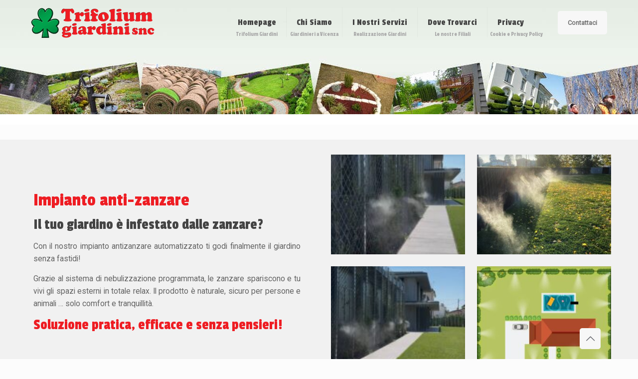

--- FILE ---
content_type: text/html; charset=UTF-8
request_url: https://www.trifolium-giardiniere-vicenza.it/trattementi-antizanzare-vicenza/
body_size: 28691
content:
<!DOCTYPE html>
<html lang="it-IT" prefix="og: https://ogp.me/ns#" class="no-js " >

<head>

<meta charset="UTF-8" />
<meta name="format-detection" content="telephone=no">
<meta name="viewport" content="width=device-width, initial-scale=1, maximum-scale=1" />
<link rel="shortcut icon" href="https://trifolium-giardiniere-vicenza.it/wp-content/uploads/2014/11/favicon-giardiniere-vicenza.png" type="image/x-icon" />

<!-- Ottimizzazione per i motori di ricerca di Rank Math - https://rankmath.com/ -->
<title>Trattementi Antizanzare Vicenza| Trifolium Giardiniere Vicenza</title>
<link data-rocket-prefetch href="https://trifolium-giardiniere-vicenza.it" rel="dns-prefetch">
<link data-rocket-prefetch href="https://fonts.googleapis.com" rel="dns-prefetch">
<link data-rocket-prefetch href="https://cs.iubenda.com" rel="dns-prefetch">
<link data-rocket-prefetch href="https://cdn.iubenda.com" rel="dns-prefetch">
<link data-rocket-prefetch href="https://buttons-config.sharethis.com" rel="dns-prefetch">
<link data-rocket-prefetch href="https://platform-api.sharethis.com" rel="dns-prefetch">
<link data-rocket-preload as="style" href="https://fonts.googleapis.com/css?family=Roboto%3A1%7CPassion%20One%3A1&#038;display=swap" rel="preload">
<link href="https://fonts.googleapis.com/css?family=Roboto%3A1%7CPassion%20One%3A1&#038;display=swap" media="print" onload="this.media=&#039;all&#039;" rel="stylesheet">
<noscript data-wpr-hosted-gf-parameters=""><link rel="stylesheet" href="https://fonts.googleapis.com/css?family=Roboto%3A1%7CPassion%20One%3A1&#038;display=swap"></noscript><link rel="preload" data-rocket-preload as="image" href="https://trifolium-giardiniere-vicenza.it/wp-content/uploads/2014/11/Fondo-header.jpg" fetchpriority="high">
<meta name="description" content="Trifolium Giardinieri, Trattementi Antizanzare a Vicenza e Provincia per i vostri Giardini, terrazze e Spazi verdi, taglio erba, impianti di irrigazione."/>
<meta name="robots" content="follow, index, max-snippet:-1, max-video-preview:-1, max-image-preview:large"/>
<link rel="canonical" href="https://www.trifolium-giardiniere-vicenza.it/trattementi-antizanzare-vicenza/" />
<meta property="og:locale" content="it_IT" />
<meta property="og:type" content="article" />
<meta property="og:title" content="Trattementi Antizanzare Vicenza| Trifolium Giardiniere Vicenza" />
<meta property="og:description" content="Trifolium Giardinieri, Trattementi Antizanzare a Vicenza e Provincia per i vostri Giardini, terrazze e Spazi verdi, taglio erba, impianti di irrigazione." />
<meta property="og:url" content="https://www.trifolium-giardiniere-vicenza.it/trattementi-antizanzare-vicenza/" />
<meta property="og:site_name" content="Trifolium Giardiniere Vicenza" />
<meta property="og:updated_time" content="2025-09-29T11:44:17+02:00" />
<meta property="og:image" content="https://www.trifolium-giardiniere-vicenza.it/wp-content/uploads/2015/11/Trattamento-Antizanzare.png" />
<meta property="og:image:secure_url" content="https://www.trifolium-giardiniere-vicenza.it/wp-content/uploads/2015/11/Trattamento-Antizanzare.png" />
<meta property="og:image:width" content="900" />
<meta property="og:image:height" content="895" />
<meta property="og:image:alt" content="Trattementi Antizanzare Vicenza" />
<meta property="og:image:type" content="image/png" />
<meta property="article:published_time" content="2015-11-05T10:44:03+01:00" />
<meta property="article:modified_time" content="2025-09-29T11:44:17+02:00" />
<meta name="twitter:card" content="summary_large_image" />
<meta name="twitter:title" content="Trattementi Antizanzare Vicenza| Trifolium Giardiniere Vicenza" />
<meta name="twitter:description" content="Trifolium Giardinieri, Trattementi Antizanzare a Vicenza e Provincia per i vostri Giardini, terrazze e Spazi verdi, taglio erba, impianti di irrigazione." />
<meta name="twitter:image" content="https://www.trifolium-giardiniere-vicenza.it/wp-content/uploads/2015/11/Trattamento-Antizanzare.png" />
<meta name="twitter:label1" content="Tempo di lettura" />
<meta name="twitter:data1" content="1 minuto" />
<script type="application/ld+json" class="rank-math-schema">{"@context":"https://schema.org","@graph":[{"@type":"Place","@id":"https://www.trifolium-giardiniere-vicenza.it/#place","address":{"@type":"PostalAddress","streetAddress":"Via Cantarana, 19","addressLocality":"Torri di Quartesolo","addressRegion":"Vicenza","addressCountry":"Italy"}},{"@type":"Organization","@id":"https://www.trifolium-giardiniere-vicenza.it/#organization","name":"Trifolium Giardini s.n.c.","url":"https://www.trifolium-giardiniere-vicenza.it","email":"trifoliumgiardini13@gmail.com","address":{"@type":"PostalAddress","streetAddress":"Via Cantarana, 19","addressLocality":"Torri di Quartesolo","addressRegion":"Vicenza","addressCountry":"Italy"},"logo":{"@type":"ImageObject","@id":"https://www.trifolium-giardiniere-vicenza.it/#logo","url":"https://www.trifolium-giardiniere-vicenza.it/wp-content/uploads/2014/11/logo-giardiniere-vicenza-retina-ok.png","contentUrl":"https://www.trifolium-giardiniere-vicenza.it/wp-content/uploads/2014/11/logo-giardiniere-vicenza-retina-ok.png","caption":"Trifolium Giardini s.n.c.","inLanguage":"it-IT","width":"600","height":"120"},"contactPoint":[{"@type":"ContactPoint","telephone":"+39 380 7382923","contactType":"customer support"}],"location":{"@id":"https://www.trifolium-giardiniere-vicenza.it/#place"}},{"@type":"WebSite","@id":"https://www.trifolium-giardiniere-vicenza.it/#website","url":"https://www.trifolium-giardiniere-vicenza.it","name":"Trifolium Giardini s.n.c.","publisher":{"@id":"https://www.trifolium-giardiniere-vicenza.it/#organization"},"inLanguage":"it-IT"},{"@type":"ImageObject","@id":"https://www.trifolium-giardiniere-vicenza.it/wp-content/uploads/2015/11/Trattamento-Antizanzare.png","url":"https://www.trifolium-giardiniere-vicenza.it/wp-content/uploads/2015/11/Trattamento-Antizanzare.png","width":"200","height":"200","inLanguage":"it-IT"},{"@type":"BreadcrumbList","@id":"https://www.trifolium-giardiniere-vicenza.it/trattementi-antizanzare-vicenza/#breadcrumb","itemListElement":[{"@type":"ListItem","position":"1","item":{"@id":"https://www.trifolium-giardiniere-vicenza.it","name":"Home"}},{"@type":"ListItem","position":"2","item":{"@id":"https://www.trifolium-giardiniere-vicenza.it/trattementi-antizanzare-vicenza/","name":"Trattementi Antizanzare Vicenza"}}]},{"@type":"WebPage","@id":"https://www.trifolium-giardiniere-vicenza.it/trattementi-antizanzare-vicenza/#webpage","url":"https://www.trifolium-giardiniere-vicenza.it/trattementi-antizanzare-vicenza/","name":"Trattementi Antizanzare Vicenza| Trifolium Giardiniere Vicenza","datePublished":"2015-11-05T10:44:03+01:00","dateModified":"2025-09-29T11:44:17+02:00","isPartOf":{"@id":"https://www.trifolium-giardiniere-vicenza.it/#website"},"primaryImageOfPage":{"@id":"https://www.trifolium-giardiniere-vicenza.it/wp-content/uploads/2015/11/Trattamento-Antizanzare.png"},"inLanguage":"it-IT","breadcrumb":{"@id":"https://www.trifolium-giardiniere-vicenza.it/trattementi-antizanzare-vicenza/#breadcrumb"}},{"@type":"Person","@id":"https://www.trifolium-giardiniere-vicenza.it/trattementi-antizanzare-vicenza/#author","name":"admin","image":{"@type":"ImageObject","@id":"https://secure.gravatar.com/avatar/32597de08374ac04a18649731a8874afe3d7889df4167a311964ea81b1cb5ae3?s=96&amp;d=mm&amp;r=g","url":"https://secure.gravatar.com/avatar/32597de08374ac04a18649731a8874afe3d7889df4167a311964ea81b1cb5ae3?s=96&amp;d=mm&amp;r=g","caption":"admin","inLanguage":"it-IT"},"worksFor":{"@id":"https://www.trifolium-giardiniere-vicenza.it/#organization"}},{"@type":"Article","headline":"Trattementi Antizanzare Vicenza| Trifolium Giardiniere Vicenza","keywords":"Trattementi Antizanzare","datePublished":"2015-11-05T10:44:03+01:00","dateModified":"2025-09-29T11:44:17+02:00","author":{"@id":"https://www.trifolium-giardiniere-vicenza.it/trattementi-antizanzare-vicenza/#author","name":"admin"},"publisher":{"@id":"https://www.trifolium-giardiniere-vicenza.it/#organization"},"description":"Trifolium Giardinieri, Trattementi Antizanzare a Vicenza e Provincia per i vostri Giardini, terrazze e Spazi verdi, taglio erba, impianti di irrigazione.","name":"Trattementi Antizanzare Vicenza| Trifolium Giardiniere Vicenza","@id":"https://www.trifolium-giardiniere-vicenza.it/trattementi-antizanzare-vicenza/#richSnippet","isPartOf":{"@id":"https://www.trifolium-giardiniere-vicenza.it/trattementi-antizanzare-vicenza/#webpage"},"image":{"@id":"https://www.trifolium-giardiniere-vicenza.it/wp-content/uploads/2015/11/Trattamento-Antizanzare.png"},"inLanguage":"it-IT","mainEntityOfPage":{"@id":"https://www.trifolium-giardiniere-vicenza.it/trattementi-antizanzare-vicenza/#webpage"}}]}</script>
<!-- /Rank Math WordPress SEO plugin -->

<link rel='dns-prefetch' href='//cdn.iubenda.com' />
<link rel='dns-prefetch' href='//platform-api.sharethis.com' />
<link rel='dns-prefetch' href='//fonts.googleapis.com' />
<link rel='dns-prefetch' href='//www.googletagmanager.com' />
<link href='https://fonts.gstatic.com' crossorigin rel='preconnect' />
<link rel="alternate" type="application/rss+xml" title="Trifolium Giardiniere Vicenza &raquo; Feed" href="https://www.trifolium-giardiniere-vicenza.it/feed/" />
<link rel="alternate" type="application/rss+xml" title="Trifolium Giardiniere Vicenza &raquo; Feed dei commenti" href="https://www.trifolium-giardiniere-vicenza.it/comments/feed/" />
<link rel="alternate" type="application/rss+xml" title="Trifolium Giardiniere Vicenza &raquo; Trattementi Antizanzare Vicenza Feed dei commenti" href="https://www.trifolium-giardiniere-vicenza.it/trattementi-antizanzare-vicenza/feed/" />
<link rel="alternate" title="oEmbed (JSON)" type="application/json+oembed" href="https://www.trifolium-giardiniere-vicenza.it/wp-json/oembed/1.0/embed?url=https%3A%2F%2Fwww.trifolium-giardiniere-vicenza.it%2Ftrattementi-antizanzare-vicenza%2F" />
<link rel="alternate" title="oEmbed (XML)" type="text/xml+oembed" href="https://www.trifolium-giardiniere-vicenza.it/wp-json/oembed/1.0/embed?url=https%3A%2F%2Fwww.trifolium-giardiniere-vicenza.it%2Ftrattementi-antizanzare-vicenza%2F&#038;format=xml" />
<style id='wp-img-auto-sizes-contain-inline-css' type='text/css'>
img:is([sizes=auto i],[sizes^="auto," i]){contain-intrinsic-size:3000px 1500px}
/*# sourceURL=wp-img-auto-sizes-contain-inline-css */
</style>
<style id='wp-emoji-styles-inline-css' type='text/css'>

	img.wp-smiley, img.emoji {
		display: inline !important;
		border: none !important;
		box-shadow: none !important;
		height: 1em !important;
		width: 1em !important;
		margin: 0 0.07em !important;
		vertical-align: -0.1em !important;
		background: none !important;
		padding: 0 !important;
	}
/*# sourceURL=wp-emoji-styles-inline-css */
</style>
<style id='wp-block-library-inline-css' type='text/css'>
:root{--wp-block-synced-color:#7a00df;--wp-block-synced-color--rgb:122,0,223;--wp-bound-block-color:var(--wp-block-synced-color);--wp-editor-canvas-background:#ddd;--wp-admin-theme-color:#007cba;--wp-admin-theme-color--rgb:0,124,186;--wp-admin-theme-color-darker-10:#006ba1;--wp-admin-theme-color-darker-10--rgb:0,107,160.5;--wp-admin-theme-color-darker-20:#005a87;--wp-admin-theme-color-darker-20--rgb:0,90,135;--wp-admin-border-width-focus:2px}@media (min-resolution:192dpi){:root{--wp-admin-border-width-focus:1.5px}}.wp-element-button{cursor:pointer}:root .has-very-light-gray-background-color{background-color:#eee}:root .has-very-dark-gray-background-color{background-color:#313131}:root .has-very-light-gray-color{color:#eee}:root .has-very-dark-gray-color{color:#313131}:root .has-vivid-green-cyan-to-vivid-cyan-blue-gradient-background{background:linear-gradient(135deg,#00d084,#0693e3)}:root .has-purple-crush-gradient-background{background:linear-gradient(135deg,#34e2e4,#4721fb 50%,#ab1dfe)}:root .has-hazy-dawn-gradient-background{background:linear-gradient(135deg,#faaca8,#dad0ec)}:root .has-subdued-olive-gradient-background{background:linear-gradient(135deg,#fafae1,#67a671)}:root .has-atomic-cream-gradient-background{background:linear-gradient(135deg,#fdd79a,#004a59)}:root .has-nightshade-gradient-background{background:linear-gradient(135deg,#330968,#31cdcf)}:root .has-midnight-gradient-background{background:linear-gradient(135deg,#020381,#2874fc)}:root{--wp--preset--font-size--normal:16px;--wp--preset--font-size--huge:42px}.has-regular-font-size{font-size:1em}.has-larger-font-size{font-size:2.625em}.has-normal-font-size{font-size:var(--wp--preset--font-size--normal)}.has-huge-font-size{font-size:var(--wp--preset--font-size--huge)}.has-text-align-center{text-align:center}.has-text-align-left{text-align:left}.has-text-align-right{text-align:right}.has-fit-text{white-space:nowrap!important}#end-resizable-editor-section{display:none}.aligncenter{clear:both}.items-justified-left{justify-content:flex-start}.items-justified-center{justify-content:center}.items-justified-right{justify-content:flex-end}.items-justified-space-between{justify-content:space-between}.screen-reader-text{border:0;clip-path:inset(50%);height:1px;margin:-1px;overflow:hidden;padding:0;position:absolute;width:1px;word-wrap:normal!important}.screen-reader-text:focus{background-color:#ddd;clip-path:none;color:#444;display:block;font-size:1em;height:auto;left:5px;line-height:normal;padding:15px 23px 14px;text-decoration:none;top:5px;width:auto;z-index:100000}html :where(.has-border-color){border-style:solid}html :where([style*=border-top-color]){border-top-style:solid}html :where([style*=border-right-color]){border-right-style:solid}html :where([style*=border-bottom-color]){border-bottom-style:solid}html :where([style*=border-left-color]){border-left-style:solid}html :where([style*=border-width]){border-style:solid}html :where([style*=border-top-width]){border-top-style:solid}html :where([style*=border-right-width]){border-right-style:solid}html :where([style*=border-bottom-width]){border-bottom-style:solid}html :where([style*=border-left-width]){border-left-style:solid}html :where(img[class*=wp-image-]){height:auto;max-width:100%}:where(figure){margin:0 0 1em}html :where(.is-position-sticky){--wp-admin--admin-bar--position-offset:var(--wp-admin--admin-bar--height,0px)}@media screen and (max-width:600px){html :where(.is-position-sticky){--wp-admin--admin-bar--position-offset:0px}}

/*# sourceURL=wp-block-library-inline-css */
</style><style id='global-styles-inline-css' type='text/css'>
:root{--wp--preset--aspect-ratio--square: 1;--wp--preset--aspect-ratio--4-3: 4/3;--wp--preset--aspect-ratio--3-4: 3/4;--wp--preset--aspect-ratio--3-2: 3/2;--wp--preset--aspect-ratio--2-3: 2/3;--wp--preset--aspect-ratio--16-9: 16/9;--wp--preset--aspect-ratio--9-16: 9/16;--wp--preset--color--black: #000000;--wp--preset--color--cyan-bluish-gray: #abb8c3;--wp--preset--color--white: #ffffff;--wp--preset--color--pale-pink: #f78da7;--wp--preset--color--vivid-red: #cf2e2e;--wp--preset--color--luminous-vivid-orange: #ff6900;--wp--preset--color--luminous-vivid-amber: #fcb900;--wp--preset--color--light-green-cyan: #7bdcb5;--wp--preset--color--vivid-green-cyan: #00d084;--wp--preset--color--pale-cyan-blue: #8ed1fc;--wp--preset--color--vivid-cyan-blue: #0693e3;--wp--preset--color--vivid-purple: #9b51e0;--wp--preset--gradient--vivid-cyan-blue-to-vivid-purple: linear-gradient(135deg,rgb(6,147,227) 0%,rgb(155,81,224) 100%);--wp--preset--gradient--light-green-cyan-to-vivid-green-cyan: linear-gradient(135deg,rgb(122,220,180) 0%,rgb(0,208,130) 100%);--wp--preset--gradient--luminous-vivid-amber-to-luminous-vivid-orange: linear-gradient(135deg,rgb(252,185,0) 0%,rgb(255,105,0) 100%);--wp--preset--gradient--luminous-vivid-orange-to-vivid-red: linear-gradient(135deg,rgb(255,105,0) 0%,rgb(207,46,46) 100%);--wp--preset--gradient--very-light-gray-to-cyan-bluish-gray: linear-gradient(135deg,rgb(238,238,238) 0%,rgb(169,184,195) 100%);--wp--preset--gradient--cool-to-warm-spectrum: linear-gradient(135deg,rgb(74,234,220) 0%,rgb(151,120,209) 20%,rgb(207,42,186) 40%,rgb(238,44,130) 60%,rgb(251,105,98) 80%,rgb(254,248,76) 100%);--wp--preset--gradient--blush-light-purple: linear-gradient(135deg,rgb(255,206,236) 0%,rgb(152,150,240) 100%);--wp--preset--gradient--blush-bordeaux: linear-gradient(135deg,rgb(254,205,165) 0%,rgb(254,45,45) 50%,rgb(107,0,62) 100%);--wp--preset--gradient--luminous-dusk: linear-gradient(135deg,rgb(255,203,112) 0%,rgb(199,81,192) 50%,rgb(65,88,208) 100%);--wp--preset--gradient--pale-ocean: linear-gradient(135deg,rgb(255,245,203) 0%,rgb(182,227,212) 50%,rgb(51,167,181) 100%);--wp--preset--gradient--electric-grass: linear-gradient(135deg,rgb(202,248,128) 0%,rgb(113,206,126) 100%);--wp--preset--gradient--midnight: linear-gradient(135deg,rgb(2,3,129) 0%,rgb(40,116,252) 100%);--wp--preset--font-size--small: 13px;--wp--preset--font-size--medium: 20px;--wp--preset--font-size--large: 36px;--wp--preset--font-size--x-large: 42px;--wp--preset--spacing--20: 0.44rem;--wp--preset--spacing--30: 0.67rem;--wp--preset--spacing--40: 1rem;--wp--preset--spacing--50: 1.5rem;--wp--preset--spacing--60: 2.25rem;--wp--preset--spacing--70: 3.38rem;--wp--preset--spacing--80: 5.06rem;--wp--preset--shadow--natural: 6px 6px 9px rgba(0, 0, 0, 0.2);--wp--preset--shadow--deep: 12px 12px 50px rgba(0, 0, 0, 0.4);--wp--preset--shadow--sharp: 6px 6px 0px rgba(0, 0, 0, 0.2);--wp--preset--shadow--outlined: 6px 6px 0px -3px rgb(255, 255, 255), 6px 6px rgb(0, 0, 0);--wp--preset--shadow--crisp: 6px 6px 0px rgb(0, 0, 0);}:where(.is-layout-flex){gap: 0.5em;}:where(.is-layout-grid){gap: 0.5em;}body .is-layout-flex{display: flex;}.is-layout-flex{flex-wrap: wrap;align-items: center;}.is-layout-flex > :is(*, div){margin: 0;}body .is-layout-grid{display: grid;}.is-layout-grid > :is(*, div){margin: 0;}:where(.wp-block-columns.is-layout-flex){gap: 2em;}:where(.wp-block-columns.is-layout-grid){gap: 2em;}:where(.wp-block-post-template.is-layout-flex){gap: 1.25em;}:where(.wp-block-post-template.is-layout-grid){gap: 1.25em;}.has-black-color{color: var(--wp--preset--color--black) !important;}.has-cyan-bluish-gray-color{color: var(--wp--preset--color--cyan-bluish-gray) !important;}.has-white-color{color: var(--wp--preset--color--white) !important;}.has-pale-pink-color{color: var(--wp--preset--color--pale-pink) !important;}.has-vivid-red-color{color: var(--wp--preset--color--vivid-red) !important;}.has-luminous-vivid-orange-color{color: var(--wp--preset--color--luminous-vivid-orange) !important;}.has-luminous-vivid-amber-color{color: var(--wp--preset--color--luminous-vivid-amber) !important;}.has-light-green-cyan-color{color: var(--wp--preset--color--light-green-cyan) !important;}.has-vivid-green-cyan-color{color: var(--wp--preset--color--vivid-green-cyan) !important;}.has-pale-cyan-blue-color{color: var(--wp--preset--color--pale-cyan-blue) !important;}.has-vivid-cyan-blue-color{color: var(--wp--preset--color--vivid-cyan-blue) !important;}.has-vivid-purple-color{color: var(--wp--preset--color--vivid-purple) !important;}.has-black-background-color{background-color: var(--wp--preset--color--black) !important;}.has-cyan-bluish-gray-background-color{background-color: var(--wp--preset--color--cyan-bluish-gray) !important;}.has-white-background-color{background-color: var(--wp--preset--color--white) !important;}.has-pale-pink-background-color{background-color: var(--wp--preset--color--pale-pink) !important;}.has-vivid-red-background-color{background-color: var(--wp--preset--color--vivid-red) !important;}.has-luminous-vivid-orange-background-color{background-color: var(--wp--preset--color--luminous-vivid-orange) !important;}.has-luminous-vivid-amber-background-color{background-color: var(--wp--preset--color--luminous-vivid-amber) !important;}.has-light-green-cyan-background-color{background-color: var(--wp--preset--color--light-green-cyan) !important;}.has-vivid-green-cyan-background-color{background-color: var(--wp--preset--color--vivid-green-cyan) !important;}.has-pale-cyan-blue-background-color{background-color: var(--wp--preset--color--pale-cyan-blue) !important;}.has-vivid-cyan-blue-background-color{background-color: var(--wp--preset--color--vivid-cyan-blue) !important;}.has-vivid-purple-background-color{background-color: var(--wp--preset--color--vivid-purple) !important;}.has-black-border-color{border-color: var(--wp--preset--color--black) !important;}.has-cyan-bluish-gray-border-color{border-color: var(--wp--preset--color--cyan-bluish-gray) !important;}.has-white-border-color{border-color: var(--wp--preset--color--white) !important;}.has-pale-pink-border-color{border-color: var(--wp--preset--color--pale-pink) !important;}.has-vivid-red-border-color{border-color: var(--wp--preset--color--vivid-red) !important;}.has-luminous-vivid-orange-border-color{border-color: var(--wp--preset--color--luminous-vivid-orange) !important;}.has-luminous-vivid-amber-border-color{border-color: var(--wp--preset--color--luminous-vivid-amber) !important;}.has-light-green-cyan-border-color{border-color: var(--wp--preset--color--light-green-cyan) !important;}.has-vivid-green-cyan-border-color{border-color: var(--wp--preset--color--vivid-green-cyan) !important;}.has-pale-cyan-blue-border-color{border-color: var(--wp--preset--color--pale-cyan-blue) !important;}.has-vivid-cyan-blue-border-color{border-color: var(--wp--preset--color--vivid-cyan-blue) !important;}.has-vivid-purple-border-color{border-color: var(--wp--preset--color--vivid-purple) !important;}.has-vivid-cyan-blue-to-vivid-purple-gradient-background{background: var(--wp--preset--gradient--vivid-cyan-blue-to-vivid-purple) !important;}.has-light-green-cyan-to-vivid-green-cyan-gradient-background{background: var(--wp--preset--gradient--light-green-cyan-to-vivid-green-cyan) !important;}.has-luminous-vivid-amber-to-luminous-vivid-orange-gradient-background{background: var(--wp--preset--gradient--luminous-vivid-amber-to-luminous-vivid-orange) !important;}.has-luminous-vivid-orange-to-vivid-red-gradient-background{background: var(--wp--preset--gradient--luminous-vivid-orange-to-vivid-red) !important;}.has-very-light-gray-to-cyan-bluish-gray-gradient-background{background: var(--wp--preset--gradient--very-light-gray-to-cyan-bluish-gray) !important;}.has-cool-to-warm-spectrum-gradient-background{background: var(--wp--preset--gradient--cool-to-warm-spectrum) !important;}.has-blush-light-purple-gradient-background{background: var(--wp--preset--gradient--blush-light-purple) !important;}.has-blush-bordeaux-gradient-background{background: var(--wp--preset--gradient--blush-bordeaux) !important;}.has-luminous-dusk-gradient-background{background: var(--wp--preset--gradient--luminous-dusk) !important;}.has-pale-ocean-gradient-background{background: var(--wp--preset--gradient--pale-ocean) !important;}.has-electric-grass-gradient-background{background: var(--wp--preset--gradient--electric-grass) !important;}.has-midnight-gradient-background{background: var(--wp--preset--gradient--midnight) !important;}.has-small-font-size{font-size: var(--wp--preset--font-size--small) !important;}.has-medium-font-size{font-size: var(--wp--preset--font-size--medium) !important;}.has-large-font-size{font-size: var(--wp--preset--font-size--large) !important;}.has-x-large-font-size{font-size: var(--wp--preset--font-size--x-large) !important;}
/*# sourceURL=global-styles-inline-css */
</style>

<style id='classic-theme-styles-inline-css' type='text/css'>
/*! This file is auto-generated */
.wp-block-button__link{color:#fff;background-color:#32373c;border-radius:9999px;box-shadow:none;text-decoration:none;padding:calc(.667em + 2px) calc(1.333em + 2px);font-size:1.125em}.wp-block-file__button{background:#32373c;color:#fff;text-decoration:none}
/*# sourceURL=/wp-includes/css/classic-themes.min.css */
</style>
<link rel='stylesheet' id='share-this-share-buttons-sticky-css' href='https://www.trifolium-giardiniere-vicenza.it/wp-content/plugins/sharethis-share-buttons/css/mu-style.css?ver=1757930577' type='text/css' media='all' />
<link rel='stylesheet' id='spam-protect-for-contact-form7-css' href='https://www.trifolium-giardiniere-vicenza.it/wp-content/plugins/wp-contact-form-7-spam-blocker/frontend/css/spam-protect-for-contact-form7.css?ver=1.0.0' type='text/css' media='all' />
<link data-minify="1" rel='stylesheet' id='mfn-be-css' href='https://www.trifolium-giardiniere-vicenza.it/wp-content/cache/min/1/wp-content/themes/betheme/css/be.css?ver=1769074249' type='text/css' media='all' />
<link rel='stylesheet' id='mfn-animations-css' href='https://www.trifolium-giardiniere-vicenza.it/wp-content/themes/betheme/assets/animations/animations.min.css?ver=28.2.1' type='text/css' media='all' />
<link data-minify="1" rel='stylesheet' id='mfn-font-awesome-css' href='https://www.trifolium-giardiniere-vicenza.it/wp-content/cache/min/1/wp-content/themes/betheme/fonts/fontawesome/fontawesome.css?ver=1769074249' type='text/css' media='all' />
<link data-minify="1" rel='stylesheet' id='mfn-responsive-css' href='https://www.trifolium-giardiniere-vicenza.it/wp-content/cache/min/1/wp-content/themes/betheme/css/responsive.css?ver=1769074249' type='text/css' media='all' />

<style id='mfn-dynamic-inline-css' type='text/css'>
body:not(.template-slider) #Header_wrapper{background-image:url(https://trifolium-giardiniere-vicenza.it/wp-content/uploads/2014/11/Fondo-header.jpg);background-repeat:no-repeat;background-position:center top}
html{background-color:#FCFCFC}#Wrapper,#Content,.mfn-popup .mfn-popup-content,.mfn-off-canvas-sidebar .mfn-off-canvas-content-wrapper,.mfn-cart-holder,.mfn-header-login,#Top_bar .search_wrapper,#Top_bar .top_bar_right .mfn-live-search-box,.column_livesearch .mfn-live-search-wrapper,.column_livesearch .mfn-live-search-box{background-color:#FCFCFC}.layout-boxed.mfn-bebuilder-header.mfn-ui #Wrapper .mfn-only-sample-content{background-color:#FCFCFC}body:not(.template-slider) #Header{min-height:250px}body.header-below:not(.template-slider) #Header{padding-top:250px}.elementor-page.elementor-default #Content .the_content .section_wrapper{max-width:100%}.elementor-page.elementor-default #Content .section.the_content{width:100%}.elementor-page.elementor-default #Content .section_wrapper .the_content_wrapper{margin-left:0;margin-right:0;width:100%}body,span.date_label,.timeline_items li h3 span,input[type="date"],input[type="text"],input[type="password"],input[type="tel"],input[type="email"],input[type="url"],textarea,select,.offer_li .title h3,.mfn-menu-item-megamenu{font-family:"Roboto",-apple-system,BlinkMacSystemFont,"Segoe UI",Roboto,Oxygen-Sans,Ubuntu,Cantarell,"Helvetica Neue",sans-serif}.lead,.big{font-family:"Roboto",-apple-system,BlinkMacSystemFont,"Segoe UI",Roboto,Oxygen-Sans,Ubuntu,Cantarell,"Helvetica Neue",sans-serif}#menu > ul > li > a,#overlay-menu ul li a{font-family:"Passion One",-apple-system,BlinkMacSystemFont,"Segoe UI",Roboto,Oxygen-Sans,Ubuntu,Cantarell,"Helvetica Neue",sans-serif}#Subheader .title{font-family:"Arial",-apple-system,BlinkMacSystemFont,"Segoe UI",Roboto,Oxygen-Sans,Ubuntu,Cantarell,"Helvetica Neue",sans-serif}h1,h2,h3,h4,.text-logo #logo{font-family:"Passion One",-apple-system,BlinkMacSystemFont,"Segoe UI",Roboto,Oxygen-Sans,Ubuntu,Cantarell,"Helvetica Neue",sans-serif}h5,h6{font-family:"Roboto",-apple-system,BlinkMacSystemFont,"Segoe UI",Roboto,Oxygen-Sans,Ubuntu,Cantarell,"Helvetica Neue",sans-serif}blockquote{font-family:"Passion One",-apple-system,BlinkMacSystemFont,"Segoe UI",Roboto,Oxygen-Sans,Ubuntu,Cantarell,"Helvetica Neue",sans-serif}.chart_box .chart .num,.counter .desc_wrapper .number-wrapper,.how_it_works .image .number,.pricing-box .plan-header .price,.quick_fact .number-wrapper,.woocommerce .product div.entry-summary .price{font-family:"Arial",-apple-system,BlinkMacSystemFont,"Segoe UI",Roboto,Oxygen-Sans,Ubuntu,Cantarell,"Helvetica Neue",sans-serif}body,.mfn-menu-item-megamenu{font-size:13px;line-height:25px;font-weight:400;letter-spacing:0px}.lead,.big{font-size:16px;line-height:28px;font-weight:400;letter-spacing:0px}#menu > ul > li > a,#overlay-menu ul li a{font-size:18px;font-weight:400;letter-spacing:0px}#overlay-menu ul li a{line-height:27px}#Subheader .title{font-size:30px;line-height:35px;font-weight:400;letter-spacing:1px;font-style:italic}h1,.text-logo #logo{font-size:25px;line-height:50px;font-weight:400;letter-spacing:0px}h2{font-size:30px;line-height:34px;font-weight:300;letter-spacing:0px}h3,.woocommerce ul.products li.product h3,.woocommerce #customer_login h2{font-size:25px;line-height:29px;font-weight:300;letter-spacing:0px}h4,.woocommerce .woocommerce-order-details__title,.woocommerce .wc-bacs-bank-details-heading,.woocommerce .woocommerce-customer-details h2{font-size:21px;line-height:25px;font-weight:500;letter-spacing:0px}h5{font-size:15px;line-height:25px;font-weight:700;letter-spacing:0px}h6{font-size:13px;line-height:25px;font-weight:400;letter-spacing:0px}#Intro .intro-title{font-size:70px;line-height:70px;font-weight:400;letter-spacing:0px}@media only screen and (min-width:768px) and (max-width:959px){body,.mfn-menu-item-megamenu{font-size:13px;line-height:25px;font-weight:400;letter-spacing:0px}.lead,.big{font-size:16px;line-height:28px;font-weight:400;letter-spacing:0px}#menu > ul > li > a,#overlay-menu ul li a{font-size:18px;font-weight:400;letter-spacing:0px}#overlay-menu ul li a{line-height:27px}#Subheader .title{font-size:30px;line-height:35px;font-weight:400;letter-spacing:1px;font-style:italic}h1,.text-logo #logo{font-size:25px;line-height:50px;font-weight:400;letter-spacing:0px}h2{font-size:30px;line-height:34px;font-weight:300;letter-spacing:0px}h3,.woocommerce ul.products li.product h3,.woocommerce #customer_login h2{font-size:25px;line-height:29px;font-weight:300;letter-spacing:0px}h4,.woocommerce .woocommerce-order-details__title,.woocommerce .wc-bacs-bank-details-heading,.woocommerce .woocommerce-customer-details h2{font-size:21px;line-height:25px;font-weight:500;letter-spacing:0px}h5{font-size:15px;line-height:25px;font-weight:700;letter-spacing:0px}h6{font-size:13px;line-height:25px;font-weight:400;letter-spacing:0px}#Intro .intro-title{font-size:70px;line-height:70px;font-weight:400;letter-spacing:0px}blockquote{font-size:15px}.chart_box .chart .num{font-size:45px;line-height:45px}.counter .desc_wrapper .number-wrapper{font-size:45px;line-height:45px}.counter .desc_wrapper .title{font-size:14px;line-height:18px}.faq .question .title{font-size:14px}.fancy_heading .title{font-size:38px;line-height:38px}.offer .offer_li .desc_wrapper .title h3{font-size:32px;line-height:32px}.offer_thumb_ul li.offer_thumb_li .desc_wrapper .title h3{font-size:32px;line-height:32px}.pricing-box .plan-header h2{font-size:27px;line-height:27px}.pricing-box .plan-header .price > span{font-size:40px;line-height:40px}.pricing-box .plan-header .price sup.currency{font-size:18px;line-height:18px}.pricing-box .plan-header .price sup.period{font-size:14px;line-height:14px}.quick_fact .number-wrapper{font-size:80px;line-height:80px}.trailer_box .desc h2{font-size:27px;line-height:27px}.widget > h3{font-size:17px;line-height:20px}}@media only screen and (min-width:480px) and (max-width:767px){body,.mfn-menu-item-megamenu{font-size:13px;line-height:25px;font-weight:400;letter-spacing:0px}.lead,.big{font-size:16px;line-height:28px;font-weight:400;letter-spacing:0px}#menu > ul > li > a,#overlay-menu ul li a{font-size:18px;font-weight:400;letter-spacing:0px}#overlay-menu ul li a{line-height:27px}#Subheader .title{font-size:30px;line-height:35px;font-weight:400;letter-spacing:1px;font-style:italic}h1,.text-logo #logo{font-size:25px;line-height:50px;font-weight:400;letter-spacing:0px}h2{font-size:30px;line-height:34px;font-weight:300;letter-spacing:0px}h3,.woocommerce ul.products li.product h3,.woocommerce #customer_login h2{font-size:25px;line-height:29px;font-weight:300;letter-spacing:0px}h4,.woocommerce .woocommerce-order-details__title,.woocommerce .wc-bacs-bank-details-heading,.woocommerce .woocommerce-customer-details h2{font-size:21px;line-height:25px;font-weight:500;letter-spacing:0px}h5{font-size:15px;line-height:25px;font-weight:700;letter-spacing:0px}h6{font-size:13px;line-height:25px;font-weight:400;letter-spacing:0px}#Intro .intro-title{font-size:70px;line-height:70px;font-weight:400;letter-spacing:0px}blockquote{font-size:14px}.chart_box .chart .num{font-size:40px;line-height:40px}.counter .desc_wrapper .number-wrapper{font-size:40px;line-height:40px}.counter .desc_wrapper .title{font-size:13px;line-height:16px}.faq .question .title{font-size:13px}.fancy_heading .title{font-size:34px;line-height:34px}.offer .offer_li .desc_wrapper .title h3{font-size:28px;line-height:28px}.offer_thumb_ul li.offer_thumb_li .desc_wrapper .title h3{font-size:28px;line-height:28px}.pricing-box .plan-header h2{font-size:24px;line-height:24px}.pricing-box .plan-header .price > span{font-size:34px;line-height:34px}.pricing-box .plan-header .price sup.currency{font-size:16px;line-height:16px}.pricing-box .plan-header .price sup.period{font-size:13px;line-height:13px}.quick_fact .number-wrapper{font-size:70px;line-height:70px}.trailer_box .desc h2{font-size:24px;line-height:24px}.widget > h3{font-size:16px;line-height:19px}}@media only screen and (max-width:479px){body,.mfn-menu-item-megamenu{font-size:13px;line-height:25px;font-weight:400;letter-spacing:0px}.lead,.big{font-size:16px;line-height:28px;font-weight:400;letter-spacing:0px}#menu > ul > li > a,#overlay-menu ul li a{font-size:18px;font-weight:400;letter-spacing:0px}#overlay-menu ul li a{line-height:27px}#Subheader .title{font-size:30px;line-height:35px;font-weight:400;letter-spacing:1px;font-style:italic}h1,.text-logo #logo{font-size:25px;line-height:50px;font-weight:400;letter-spacing:0px}h2{font-size:30px;line-height:34px;font-weight:300;letter-spacing:0px}h3,.woocommerce ul.products li.product h3,.woocommerce #customer_login h2{font-size:25px;line-height:29px;font-weight:300;letter-spacing:0px}h4,.woocommerce .woocommerce-order-details__title,.woocommerce .wc-bacs-bank-details-heading,.woocommerce .woocommerce-customer-details h2{font-size:21px;line-height:25px;font-weight:500;letter-spacing:0px}h5{font-size:15px;line-height:25px;font-weight:700;letter-spacing:0px}h6{font-size:13px;line-height:25px;font-weight:400;letter-spacing:0px}#Intro .intro-title{font-size:70px;line-height:70px;font-weight:400;letter-spacing:0px}blockquote{font-size:13px}.chart_box .chart .num{font-size:35px;line-height:35px}.counter .desc_wrapper .number-wrapper{font-size:35px;line-height:35px}.counter .desc_wrapper .title{font-size:13px;line-height:26px}.faq .question .title{font-size:13px}.fancy_heading .title{font-size:30px;line-height:30px}.offer .offer_li .desc_wrapper .title h3{font-size:26px;line-height:26px}.offer_thumb_ul li.offer_thumb_li .desc_wrapper .title h3{font-size:26px;line-height:26px}.pricing-box .plan-header h2{font-size:21px;line-height:21px}.pricing-box .plan-header .price > span{font-size:32px;line-height:32px}.pricing-box .plan-header .price sup.currency{font-size:14px;line-height:14px}.pricing-box .plan-header .price sup.period{font-size:13px;line-height:13px}.quick_fact .number-wrapper{font-size:60px;line-height:60px}.trailer_box .desc h2{font-size:21px;line-height:21px}.widget > h3{font-size:15px;line-height:18px}}.with_aside .sidebar.columns{width:23%}.with_aside .sections_group{width:77%}.aside_both .sidebar.columns{width:18%}.aside_both .sidebar.sidebar-1{margin-left:-82%}.aside_both .sections_group{width:64%;margin-left:18%}@media only screen and (min-width:1240px){#Wrapper,.with_aside .content_wrapper{max-width:1240px}body.layout-boxed.mfn-header-scrolled .mfn-header-tmpl.mfn-sticky-layout-width{max-width:1240px;left:0;right:0;margin-left:auto;margin-right:auto}body.layout-boxed:not(.mfn-header-scrolled) .mfn-header-tmpl.mfn-header-layout-width,body.layout-boxed .mfn-header-tmpl.mfn-header-layout-width:not(.mfn-hasSticky){max-width:1240px;left:0;right:0;margin-left:auto;margin-right:auto}body.layout-boxed.mfn-bebuilder-header.mfn-ui .mfn-only-sample-content{max-width:1240px;margin-left:auto;margin-right:auto}.section_wrapper,.container{max-width:1220px}.layout-boxed.header-boxed #Top_bar.is-sticky{max-width:1240px}}@media only screen and (max-width:767px){#Wrapper{max-width:calc(100% - 67px)}.content_wrapper .section_wrapper,.container,.four.columns .widget-area{max-width:770px !important;padding-left:33px;padding-right:33px}}body{--mfn-button-font-family:inherit;--mfn-button-font-size:13px;--mfn-button-font-weight:400;--mfn-button-font-style:inherit;--mfn-button-letter-spacing:0px;--mfn-button-padding:16px 20px 16px 20px;--mfn-button-border-width:0px;--mfn-button-border-radius:5px;--mfn-button-gap:10px;--mfn-button-transition:0.2s;--mfn-button-color:#747474;--mfn-button-color-hover:#747474;--mfn-button-bg:#f7f7f7;--mfn-button-bg-hover:#eaeaea;--mfn-button-border-color:transparent;--mfn-button-border-color-hover:transparent;--mfn-button-icon-color:#747474;--mfn-button-icon-color-hover:#747474;--mfn-button-box-shadow:unset;--mfn-button-theme-color:#ffffff;--mfn-button-theme-color-hover:#ffffff;--mfn-button-theme-bg:#02943d;--mfn-button-theme-bg-hover:#008730;--mfn-button-theme-border-color:transparent;--mfn-button-theme-border-color-hover:transparent;--mfn-button-theme-icon-color:#ffffff;--mfn-button-theme-icon-color-hover:#ffffff;--mfn-button-theme-box-shadow:unset;--mfn-button-shop-color:#ffffff;--mfn-button-shop-color-hover:#ffffff;--mfn-button-shop-bg:#02943d;--mfn-button-shop-bg-hover:#008730;--mfn-button-shop-border-color:transparent;--mfn-button-shop-border-color-hover:transparent;--mfn-button-shop-icon-color:#626262;--mfn-button-shop-icon-color-hover:#626262;--mfn-button-shop-box-shadow:unset;--mfn-button-action-color:#747474;--mfn-button-action-color-hover:#747474;--mfn-button-action-bg:#f7f7f7;--mfn-button-action-bg-hover:#eaeaea;--mfn-button-action-border-color:transparent;--mfn-button-action-border-color-hover:transparent;--mfn-button-action-icon-color:#747474;--mfn-button-action-icon-color-hover:#747474;--mfn-button-action-box-shadow:unset;--mfn-product-list-gallery-slider-arrow-bg:#fff;--mfn-product-list-gallery-slider-arrow-bg-hover:#fff;--mfn-product-list-gallery-slider-arrow-color:#000;--mfn-product-list-gallery-slider-arrow-color-hover:#000;--mfn-product-list-gallery-slider-dots-bg:rgba(0,0,0,0.3);--mfn-product-list-gallery-slider-dots-bg-active:#000;--mfn-product-list-gallery-slider-padination-bg:transparent;--mfn-product-list-gallery-slider-dots-size:8px;--mfn-product-list-gallery-slider-nav-border-radius:0px;--mfn-product-list-gallery-slider-nav-offset:0px;--mfn-product-list-gallery-slider-dots-gap:5px}@media only screen and (max-width:959px){body{}}@media only screen and (max-width:768px){body{}}.mfn-cookies,.mfn-cookies-reopen{--mfn-gdpr2-container-text-color:#626262;--mfn-gdpr2-container-strong-color:#07070a;--mfn-gdpr2-container-bg:#ffffff;--mfn-gdpr2-container-overlay:rgba(25,37,48,0.6);--mfn-gdpr2-details-box-bg:#fbfbfb;--mfn-gdpr2-details-switch-bg:#00032a;--mfn-gdpr2-details-switch-bg-active:#5acb65;--mfn-gdpr2-tabs-text-color:#07070a;--mfn-gdpr2-tabs-text-color-active:#0089f7;--mfn-gdpr2-tabs-border:rgba(8,8,14,0.1);--mfn-gdpr2-buttons-box-bg:#fbfbfb;--mfn-gdpr2-reopen-background:#fff;--mfn-gdpr2-reopen-color:#222}#Top_bar #logo,.header-fixed #Top_bar #logo,.header-plain #Top_bar #logo,.header-transparent #Top_bar #logo{height:60px;line-height:60px;padding:15px 0}.logo-overflow #Top_bar:not(.is-sticky) .logo{height:90px}#Top_bar .menu > li > a{padding:15px 0}.menu-highlight:not(.header-creative) #Top_bar .menu > li > a{margin:20px 0}.header-plain:not(.menu-highlight) #Top_bar .menu > li > a span:not(.description){line-height:90px}.header-fixed #Top_bar .menu > li > a{padding:30px 0}@media only screen and (max-width:767px){.mobile-header-mini #Top_bar #logo{height:50px!important;line-height:50px!important;margin:5px 0}}#Top_bar #logo img.svg{width:100px}.image_frame,.wp-caption{border-width:0px}.alert{border-radius:0px}#Top_bar .top_bar_right .top-bar-right-input input{width:200px}.mfn-live-search-box .mfn-live-search-list{max-height:300px}#Side_slide{right:-250px;width:250px}#Side_slide.left{left:-250px}.blog-teaser li .desc-wrapper .desc{background-position-y:-1px}.mfn-free-delivery-info{--mfn-free-delivery-bar:#02943d;--mfn-free-delivery-bg:rgba(0,0,0,0.1);--mfn-free-delivery-achieved:#02943d}#back_to_top i{color:#65666C}.mfn-product-list-gallery-slider .mfn-product-list-gallery-slider-arrow{display:flex}@media only screen and ( max-width:767px ){}@media only screen and (min-width:1240px){body:not(.header-simple) #Top_bar #menu{display:block!important}.tr-menu #Top_bar #menu{background:none!important}#Top_bar .menu > li > ul.mfn-megamenu > li{float:left}#Top_bar .menu > li > ul.mfn-megamenu > li.mfn-megamenu-cols-1{width:100%}#Top_bar .menu > li > ul.mfn-megamenu > li.mfn-megamenu-cols-2{width:50%}#Top_bar .menu > li > ul.mfn-megamenu > li.mfn-megamenu-cols-3{width:33.33%}#Top_bar .menu > li > ul.mfn-megamenu > li.mfn-megamenu-cols-4{width:25%}#Top_bar .menu > li > ul.mfn-megamenu > li.mfn-megamenu-cols-5{width:20%}#Top_bar .menu > li > ul.mfn-megamenu > li.mfn-megamenu-cols-6{width:16.66%}#Top_bar .menu > li > ul.mfn-megamenu > li > ul{display:block!important;position:inherit;left:auto;top:auto;border-width:0 1px 0 0}#Top_bar .menu > li > ul.mfn-megamenu > li:last-child > ul{border:0}#Top_bar .menu > li > ul.mfn-megamenu > li > ul li{width:auto}#Top_bar .menu > li > ul.mfn-megamenu a.mfn-megamenu-title{text-transform:uppercase;font-weight:400;background:none}#Top_bar .menu > li > ul.mfn-megamenu a .menu-arrow{display:none}.menuo-right #Top_bar .menu > li > ul.mfn-megamenu{left:0;width:98%!important;margin:0 1%;padding:20px 0}.menuo-right #Top_bar .menu > li > ul.mfn-megamenu-bg{box-sizing:border-box}#Top_bar .menu > li > ul.mfn-megamenu-bg{padding:20px 166px 20px 20px;background-repeat:no-repeat;background-position:right bottom}.rtl #Top_bar .menu > li > ul.mfn-megamenu-bg{padding-left:166px;padding-right:20px;background-position:left bottom}#Top_bar .menu > li > ul.mfn-megamenu-bg > li{background:none}#Top_bar .menu > li > ul.mfn-megamenu-bg > li a{border:none}#Top_bar .menu > li > ul.mfn-megamenu-bg > li > ul{background:none!important;-webkit-box-shadow:0 0 0 0;-moz-box-shadow:0 0 0 0;box-shadow:0 0 0 0}.mm-vertical #Top_bar .container{position:relative}.mm-vertical #Top_bar .top_bar_left{position:static}.mm-vertical #Top_bar .menu > li ul{box-shadow:0 0 0 0 transparent!important;background-image:none}.mm-vertical #Top_bar .menu > li > ul.mfn-megamenu{padding:20px 0}.mm-vertical.header-plain #Top_bar .menu > li > ul.mfn-megamenu{width:100%!important;margin:0}.mm-vertical #Top_bar .menu > li > ul.mfn-megamenu > li{display:table-cell;float:none!important;width:10%;padding:0 15px;border-right:1px solid rgba(0,0,0,0.05)}.mm-vertical #Top_bar .menu > li > ul.mfn-megamenu > li:last-child{border-right-width:0}.mm-vertical #Top_bar .menu > li > ul.mfn-megamenu > li.hide-border{border-right-width:0}.mm-vertical #Top_bar .menu > li > ul.mfn-megamenu > li a{border-bottom-width:0;padding:9px 15px;line-height:120%}.mm-vertical #Top_bar .menu > li > ul.mfn-megamenu a.mfn-megamenu-title{font-weight:700}.rtl .mm-vertical #Top_bar .menu > li > ul.mfn-megamenu > li:first-child{border-right-width:0}.rtl .mm-vertical #Top_bar .menu > li > ul.mfn-megamenu > li:last-child{border-right-width:1px}body.header-shop #Top_bar #menu{display:flex!important;background-color:transparent}.header-shop #Top_bar.is-sticky .top_bar_row_second{display:none}.header-plain:not(.menuo-right) #Header .top_bar_left{width:auto!important}.header-stack.header-center #Top_bar #menu{display:inline-block!important}.header-simple #Top_bar #menu{display:none;height:auto;width:300px;bottom:auto;top:100%;right:1px;position:absolute;margin:0}.header-simple #Header a.responsive-menu-toggle{display:block;right:10px}.header-simple #Top_bar #menu > ul{width:100%;float:left}.header-simple #Top_bar #menu ul li{width:100%;padding-bottom:0;border-right:0;position:relative}.header-simple #Top_bar #menu ul li a{padding:0 20px;margin:0;display:block;height:auto;line-height:normal;border:none}.header-simple #Top_bar #menu ul li a:not(.menu-toggle):after{display:none}.header-simple #Top_bar #menu ul li a span{border:none;line-height:44px;display:inline;padding:0}.header-simple #Top_bar #menu ul li.submenu .menu-toggle{display:block;position:absolute;right:0;top:0;width:44px;height:44px;line-height:44px;font-size:30px;font-weight:300;text-align:center;cursor:pointer;color:#444;opacity:0.33;transform:unset}.header-simple #Top_bar #menu ul li.submenu .menu-toggle:after{content:"+";position:static}.header-simple #Top_bar #menu ul li.hover > .menu-toggle:after{content:"-"}.header-simple #Top_bar #menu ul li.hover a{border-bottom:0}.header-simple #Top_bar #menu ul.mfn-megamenu li .menu-toggle{display:none}.header-simple #Top_bar #menu ul li ul{position:relative!important;left:0!important;top:0;padding:0;margin:0!important;width:auto!important;background-image:none}.header-simple #Top_bar #menu ul li ul li{width:100%!important;display:block;padding:0}.header-simple #Top_bar #menu ul li ul li a{padding:0 20px 0 30px}.header-simple #Top_bar #menu ul li ul li a .menu-arrow{display:none}.header-simple #Top_bar #menu ul li ul li a span{padding:0}.header-simple #Top_bar #menu ul li ul li a span:after{display:none!important}.header-simple #Top_bar .menu > li > ul.mfn-megamenu a.mfn-megamenu-title{text-transform:uppercase;font-weight:400}.header-simple #Top_bar .menu > li > ul.mfn-megamenu > li > ul{display:block!important;position:inherit;left:auto;top:auto}.header-simple #Top_bar #menu ul li ul li ul{border-left:0!important;padding:0;top:0}.header-simple #Top_bar #menu ul li ul li ul li a{padding:0 20px 0 40px}.rtl.header-simple #Top_bar #menu{left:1px;right:auto}.rtl.header-simple #Top_bar a.responsive-menu-toggle{left:10px;right:auto}.rtl.header-simple #Top_bar #menu ul li.submenu .menu-toggle{left:0;right:auto}.rtl.header-simple #Top_bar #menu ul li ul{left:auto!important;right:0!important}.rtl.header-simple #Top_bar #menu ul li ul li a{padding:0 30px 0 20px}.rtl.header-simple #Top_bar #menu ul li ul li ul li a{padding:0 40px 0 20px}.menu-highlight #Top_bar .menu > li{margin:0 2px}.menu-highlight:not(.header-creative) #Top_bar .menu > li > a{padding:0;-webkit-border-radius:5px;border-radius:5px}.menu-highlight #Top_bar .menu > li > a:after{display:none}.menu-highlight #Top_bar .menu > li > a span:not(.description){line-height:50px}.menu-highlight #Top_bar .menu > li > a span.description{display:none}.menu-highlight.header-stack #Top_bar .menu > li > a{margin:10px 0!important}.menu-highlight.header-stack #Top_bar .menu > li > a span:not(.description){line-height:40px}.menu-highlight.header-simple #Top_bar #menu ul li,.menu-highlight.header-creative #Top_bar #menu ul li{margin:0}.menu-highlight.header-simple #Top_bar #menu ul li > a,.menu-highlight.header-creative #Top_bar #menu ul li > a{-webkit-border-radius:0;border-radius:0}.menu-highlight:not(.header-fixed):not(.header-simple) #Top_bar.is-sticky .menu > li > a{margin:10px 0!important;padding:5px 0!important}.menu-highlight:not(.header-fixed):not(.header-simple) #Top_bar.is-sticky .menu > li > a span{line-height:30px!important}.header-modern.menu-highlight.menuo-right .menu_wrapper{margin-right:20px}.menu-line-below #Top_bar .menu > li > a:not(.menu-toggle):after{top:auto;bottom:-4px}.menu-line-below #Top_bar.is-sticky .menu > li > a:not(.menu-toggle):after{top:auto;bottom:-4px}.menu-line-below-80 #Top_bar:not(.is-sticky) .menu > li > a:not(.menu-toggle):after{height:4px;left:10%;top:50%;margin-top:20px;width:80%}.menu-line-below-80-1 #Top_bar:not(.is-sticky) .menu > li > a:not(.menu-toggle):after{height:1px;left:10%;top:50%;margin-top:20px;width:80%}.menu-link-color #Top_bar .menu > li > a:not(.menu-toggle):after{display:none!important}.menu-arrow-top #Top_bar .menu > li > a:after{background:none repeat scroll 0 0 rgba(0,0,0,0)!important;border-color:#ccc transparent transparent;border-style:solid;border-width:7px 7px 0;display:block;height:0;left:50%;margin-left:-7px;top:0!important;width:0}.menu-arrow-top #Top_bar.is-sticky .menu > li > a:after{top:0!important}.menu-arrow-bottom #Top_bar .menu > li > a:after{background:none!important;border-color:transparent transparent #ccc;border-style:solid;border-width:0 7px 7px;display:block;height:0;left:50%;margin-left:-7px;top:auto;bottom:0;width:0}.menu-arrow-bottom #Top_bar.is-sticky .menu > li > a:after{top:auto;bottom:0}.menuo-no-borders #Top_bar .menu > li > a span{border-width:0!important}.menuo-no-borders #Header_creative #Top_bar .menu > li > a span{border-bottom-width:0}.menuo-no-borders.header-plain #Top_bar a#header_cart,.menuo-no-borders.header-plain #Top_bar a#search_button,.menuo-no-borders.header-plain #Top_bar .wpml-languages,.menuo-no-borders.header-plain #Top_bar a.action_button{border-width:0}.menuo-right #Top_bar .menu_wrapper{float:right}.menuo-right.header-stack:not(.header-center) #Top_bar .menu_wrapper{margin-right:150px}body.header-creative{padding-left:50px}body.header-creative.header-open{padding-left:250px}body.error404,body.under-construction,body.elementor-maintenance-mode,body.template-blank,body.under-construction.header-rtl.header-creative.header-open{padding-left:0!important;padding-right:0!important}.header-creative.footer-fixed #Footer,.header-creative.footer-sliding #Footer,.header-creative.footer-stick #Footer.is-sticky{box-sizing:border-box;padding-left:50px}.header-open.footer-fixed #Footer,.header-open.footer-sliding #Footer,.header-creative.footer-stick #Footer.is-sticky{padding-left:250px}.header-rtl.header-creative.footer-fixed #Footer,.header-rtl.header-creative.footer-sliding #Footer,.header-rtl.header-creative.footer-stick #Footer.is-sticky{padding-left:0;padding-right:50px}.header-rtl.header-open.footer-fixed #Footer,.header-rtl.header-open.footer-sliding #Footer,.header-rtl.header-creative.footer-stick #Footer.is-sticky{padding-right:250px}#Header_creative{background-color:#fff;position:fixed;width:250px;height:100%;left:-200px;top:0;z-index:9002;-webkit-box-shadow:2px 0 4px 2px rgba(0,0,0,.15);box-shadow:2px 0 4px 2px rgba(0,0,0,.15)}#Header_creative .container{width:100%}#Header_creative .creative-wrapper{opacity:0;margin-right:50px}#Header_creative a.creative-menu-toggle{display:block;width:34px;height:34px;line-height:34px;font-size:22px;text-align:center;position:absolute;top:10px;right:8px;border-radius:3px}.admin-bar #Header_creative a.creative-menu-toggle{top:42px}#Header_creative #Top_bar{position:static;width:100%}#Header_creative #Top_bar .top_bar_left{width:100%!important;float:none}#Header_creative #Top_bar .logo{float:none;text-align:center;margin:15px 0}#Header_creative #Top_bar #menu{background-color:transparent}#Header_creative #Top_bar .menu_wrapper{float:none;margin:0 0 30px}#Header_creative #Top_bar .menu > li{width:100%;float:none;position:relative}#Header_creative #Top_bar .menu > li > a{padding:0;text-align:center}#Header_creative #Top_bar .menu > li > a:after{display:none}#Header_creative #Top_bar .menu > li > a span{border-right:0;border-bottom-width:1px;line-height:38px}#Header_creative #Top_bar .menu li ul{left:100%;right:auto;top:0;box-shadow:2px 2px 2px 0 rgba(0,0,0,0.03);-webkit-box-shadow:2px 2px 2px 0 rgba(0,0,0,0.03)}#Header_creative #Top_bar .menu > li > ul.mfn-megamenu{margin:0;width:700px!important}#Header_creative #Top_bar .menu > li > ul.mfn-megamenu > li > ul{left:0}#Header_creative #Top_bar .menu li ul li a{padding-top:9px;padding-bottom:8px}#Header_creative #Top_bar .menu li ul li ul{top:0}#Header_creative #Top_bar .menu > li > a span.description{display:block;font-size:13px;line-height:28px!important;clear:both}.menuo-arrows #Top_bar .menu > li.submenu > a > span:after{content:unset!important}#Header_creative #Top_bar .top_bar_right{width:100%!important;float:left;height:auto;margin-bottom:35px;text-align:center;padding:0 20px;top:0;-webkit-box-sizing:border-box;-moz-box-sizing:border-box;box-sizing:border-box}#Header_creative #Top_bar .top_bar_right:before{content:none}#Header_creative #Top_bar .top_bar_right .top_bar_right_wrapper{flex-wrap:wrap;justify-content:center}#Header_creative #Top_bar .top_bar_right .top-bar-right-icon,#Header_creative #Top_bar .top_bar_right .wpml-languages,#Header_creative #Top_bar .top_bar_right .top-bar-right-button,#Header_creative #Top_bar .top_bar_right .top-bar-right-input{min-height:30px;margin:5px}#Header_creative #Top_bar .search_wrapper{left:100%;top:auto}#Header_creative #Top_bar .banner_wrapper{display:block;text-align:center}#Header_creative #Top_bar .banner_wrapper img{max-width:100%;height:auto;display:inline-block}#Header_creative #Action_bar{display:none;position:absolute;bottom:0;top:auto;clear:both;padding:0 20px;box-sizing:border-box}#Header_creative #Action_bar .contact_details{width:100%;text-align:center;margin-bottom:20px}#Header_creative #Action_bar .contact_details li{padding:0}#Header_creative #Action_bar .social{float:none;text-align:center;padding:5px 0 15px}#Header_creative #Action_bar .social li{margin-bottom:2px}#Header_creative #Action_bar .social-menu{float:none;text-align:center}#Header_creative #Action_bar .social-menu li{border-color:rgba(0,0,0,.1)}#Header_creative .social li a{color:rgba(0,0,0,.5)}#Header_creative .social li a:hover{color:#000}#Header_creative .creative-social{position:absolute;bottom:10px;right:0;width:50px}#Header_creative .creative-social li{display:block;float:none;width:100%;text-align:center;margin-bottom:5px}.header-creative .fixed-nav.fixed-nav-prev{margin-left:50px}.header-creative.header-open .fixed-nav.fixed-nav-prev{margin-left:250px}.menuo-last #Header_creative #Top_bar .menu li.last ul{top:auto;bottom:0}.header-open #Header_creative{left:0}.header-open #Header_creative .creative-wrapper{opacity:1;margin:0!important}.header-open #Header_creative .creative-menu-toggle,.header-open #Header_creative .creative-social{display:none}.header-open #Header_creative #Action_bar{display:block}body.header-rtl.header-creative{padding-left:0;padding-right:50px}.header-rtl #Header_creative{left:auto;right:-200px}.header-rtl #Header_creative .creative-wrapper{margin-left:50px;margin-right:0}.header-rtl #Header_creative a.creative-menu-toggle{left:8px;right:auto}.header-rtl #Header_creative .creative-social{left:0;right:auto}.header-rtl #Footer #back_to_top.sticky{right:125px}.header-rtl #popup_contact{right:70px}.header-rtl #Header_creative #Top_bar .menu li ul{left:auto;right:100%}.header-rtl #Header_creative #Top_bar .search_wrapper{left:auto;right:100%}.header-rtl .fixed-nav.fixed-nav-prev{margin-left:0!important}.header-rtl .fixed-nav.fixed-nav-next{margin-right:50px}body.header-rtl.header-creative.header-open{padding-left:0;padding-right:250px!important}.header-rtl.header-open #Header_creative{left:auto;right:0}.header-rtl.header-open #Footer #back_to_top.sticky{right:325px}.header-rtl.header-open #popup_contact{right:270px}.header-rtl.header-open .fixed-nav.fixed-nav-next{margin-right:250px}#Header_creative.active{left:-1px}.header-rtl #Header_creative.active{left:auto;right:-1px}#Header_creative.active .creative-wrapper{opacity:1;margin:0}.header-creative .vc_row[data-vc-full-width]{padding-left:50px}.header-creative.header-open .vc_row[data-vc-full-width]{padding-left:250px}.header-open .vc_parallax .vc_parallax-inner{left:auto;width:calc(100% - 250px)}.header-open.header-rtl .vc_parallax .vc_parallax-inner{left:0;right:auto}#Header_creative.scroll{height:100%;overflow-y:auto}#Header_creative.scroll:not(.dropdown) .menu li ul{display:none!important}#Header_creative.scroll #Action_bar{position:static}#Header_creative.dropdown{outline:none}#Header_creative.dropdown #Top_bar .menu_wrapper{float:left;width:100%}#Header_creative.dropdown #Top_bar #menu ul li{position:relative;float:left}#Header_creative.dropdown #Top_bar #menu ul li a:not(.menu-toggle):after{display:none}#Header_creative.dropdown #Top_bar #menu ul li a span{line-height:38px;padding:0}#Header_creative.dropdown #Top_bar #menu ul li.submenu .menu-toggle{display:block;position:absolute;right:0;top:0;width:38px;height:38px;line-height:38px;font-size:26px;font-weight:300;text-align:center;cursor:pointer;color:#444;opacity:0.33;z-index:203}#Header_creative.dropdown #Top_bar #menu ul li.submenu .menu-toggle:after{content:"+";position:static}#Header_creative.dropdown #Top_bar #menu ul li.hover > .menu-toggle:after{content:"-"}#Header_creative.dropdown #Top_bar #menu ul.sub-menu li:not(:last-of-type) a{border-bottom:0}#Header_creative.dropdown #Top_bar #menu ul.mfn-megamenu li .menu-toggle{display:none}#Header_creative.dropdown #Top_bar #menu ul li ul{position:relative!important;left:0!important;top:0;padding:0;margin-left:0!important;width:auto!important;background-image:none}#Header_creative.dropdown #Top_bar #menu ul li ul li{width:100%!important}#Header_creative.dropdown #Top_bar #menu ul li ul li a{padding:0 10px;text-align:center}#Header_creative.dropdown #Top_bar #menu ul li ul li a .menu-arrow{display:none}#Header_creative.dropdown #Top_bar #menu ul li ul li a span{padding:0}#Header_creative.dropdown #Top_bar #menu ul li ul li a span:after{display:none!important}#Header_creative.dropdown #Top_bar .menu > li > ul.mfn-megamenu a.mfn-megamenu-title{text-transform:uppercase;font-weight:400}#Header_creative.dropdown #Top_bar .menu > li > ul.mfn-megamenu > li > ul{display:block!important;position:inherit;left:auto;top:auto}#Header_creative.dropdown #Top_bar #menu ul li ul li ul{border-left:0!important;padding:0;top:0}#Header_creative{transition:left .5s ease-in-out,right .5s ease-in-out}#Header_creative .creative-wrapper{transition:opacity .5s ease-in-out,margin 0s ease-in-out .5s}#Header_creative.active .creative-wrapper{transition:opacity .5s ease-in-out,margin 0s ease-in-out}}@media only screen and (min-width:1240px){#Top_bar.is-sticky{position:fixed!important;width:100%;left:0;top:-60px;height:60px;z-index:701;background:#fff;opacity:.97;-webkit-box-shadow:0 2px 5px 0 rgba(0,0,0,0.1);-moz-box-shadow:0 2px 5px 0 rgba(0,0,0,0.1);box-shadow:0 2px 5px 0 rgba(0,0,0,0.1)}.layout-boxed.header-boxed #Top_bar.is-sticky{left:50%;-webkit-transform:translateX(-50%);transform:translateX(-50%)}#Top_bar.is-sticky .top_bar_left,#Top_bar.is-sticky .top_bar_right,#Top_bar.is-sticky .top_bar_right:before{background:none;box-shadow:unset}#Top_bar.is-sticky .logo{width:auto;margin:0 30px 0 20px;padding:0}#Top_bar.is-sticky #logo,#Top_bar.is-sticky .custom-logo-link{padding:5px 0!important;height:50px!important;line-height:50px!important}.logo-no-sticky-padding #Top_bar.is-sticky #logo{height:60px!important;line-height:60px!important}#Top_bar.is-sticky #logo img.logo-main{display:none}#Top_bar.is-sticky #logo img.logo-sticky{display:inline;max-height:35px}.logo-sticky-width-auto #Top_bar.is-sticky #logo img.logo-sticky{width:auto}#Top_bar.is-sticky .menu_wrapper{clear:none}#Top_bar.is-sticky .menu_wrapper .menu > li > a{padding:15px 0}#Top_bar.is-sticky .menu > li > a,#Top_bar.is-sticky .menu > li > a span{line-height:30px}#Top_bar.is-sticky .menu > li > a:after{top:auto;bottom:-4px}#Top_bar.is-sticky .menu > li > a span.description{display:none}#Top_bar.is-sticky .secondary_menu_wrapper,#Top_bar.is-sticky .banner_wrapper{display:none}.header-overlay #Top_bar.is-sticky{display:none}.sticky-dark #Top_bar.is-sticky,.sticky-dark #Top_bar.is-sticky #menu{background:rgba(0,0,0,.8)}.sticky-dark #Top_bar.is-sticky .menu > li:not(.current-menu-item) > a{color:#fff}.sticky-dark #Top_bar.is-sticky .top_bar_right .top-bar-right-icon{color:rgba(255,255,255,.9)}.sticky-dark #Top_bar.is-sticky .top_bar_right .top-bar-right-icon svg .path{stroke:rgba(255,255,255,.9)}.sticky-dark #Top_bar.is-sticky .wpml-languages a.active,.sticky-dark #Top_bar.is-sticky .wpml-languages ul.wpml-lang-dropdown{background:rgba(0,0,0,0.1);border-color:rgba(0,0,0,0.1)}.sticky-white #Top_bar.is-sticky,.sticky-white #Top_bar.is-sticky #menu{background:rgba(255,255,255,.8)}.sticky-white #Top_bar.is-sticky .menu > li:not(.current-menu-item) > a{color:#222}.sticky-white #Top_bar.is-sticky .top_bar_right .top-bar-right-icon{color:rgba(0,0,0,.8)}.sticky-white #Top_bar.is-sticky .top_bar_right .top-bar-right-icon svg .path{stroke:rgba(0,0,0,.8)}.sticky-white #Top_bar.is-sticky .wpml-languages a.active,.sticky-white #Top_bar.is-sticky .wpml-languages ul.wpml-lang-dropdown{background:rgba(255,255,255,0.1);border-color:rgba(0,0,0,0.1)}}@media only screen and (min-width:768px) and (max-width:1240px){.header_placeholder{height:0!important}}@media only screen and (max-width:1239px){#Top_bar #menu{display:none;height:auto;width:300px;bottom:auto;top:100%;right:1px;position:absolute;margin:0}#Top_bar a.responsive-menu-toggle{display:block}#Top_bar #menu > ul{width:100%;float:left}#Top_bar #menu ul li{width:100%;padding-bottom:0;border-right:0;position:relative}#Top_bar #menu ul li a{padding:0 25px;margin:0;display:block;height:auto;line-height:normal;border:none}#Top_bar #menu ul li a:not(.menu-toggle):after{display:none}#Top_bar #menu ul li a span{border:none;line-height:44px;display:inline;padding:0}#Top_bar #menu ul li a span.description{margin:0 0 0 5px}#Top_bar #menu ul li.submenu .menu-toggle{display:block;position:absolute;right:15px;top:0;width:44px;height:44px;line-height:44px;font-size:30px;font-weight:300;text-align:center;cursor:pointer;color:#444;opacity:0.33;transform:unset}#Top_bar #menu ul li.submenu .menu-toggle:after{content:"+";position:static}#Top_bar #menu ul li.hover > .menu-toggle:after{content:"-"}#Top_bar #menu ul li.hover a{border-bottom:0}#Top_bar #menu ul li a span:after{display:none!important}#Top_bar #menu ul.mfn-megamenu li .menu-toggle{display:none}.menuo-arrows.keyboard-support #Top_bar .menu > li.submenu > a:not(.menu-toggle):after,.menuo-arrows:not(.keyboard-support) #Top_bar .menu > li.submenu > a:not(.menu-toggle)::after{display:none !important}#Top_bar #menu ul li ul{position:relative!important;left:0!important;top:0;padding:0;margin-left:0!important;width:auto!important;background-image:none!important;box-shadow:0 0 0 0 transparent!important;-webkit-box-shadow:0 0 0 0 transparent!important}#Top_bar #menu ul li ul li{width:100%!important}#Top_bar #menu ul li ul li a{padding:0 20px 0 35px}#Top_bar #menu ul li ul li a .menu-arrow{display:none}#Top_bar #menu ul li ul li a span{padding:0}#Top_bar #menu ul li ul li a span:after{display:none!important}#Top_bar .menu > li > ul.mfn-megamenu a.mfn-megamenu-title{text-transform:uppercase;font-weight:400}#Top_bar .menu > li > ul.mfn-megamenu > li > ul{display:block!important;position:inherit;left:auto;top:auto}#Top_bar #menu ul li ul li ul{border-left:0!important;padding:0;top:0}#Top_bar #menu ul li ul li ul li a{padding:0 20px 0 45px}#Header #menu > ul > li.current-menu-item > a,#Header #menu > ul > li.current_page_item > a,#Header #menu > ul > li.current-menu-parent > a,#Header #menu > ul > li.current-page-parent > a,#Header #menu > ul > li.current-menu-ancestor > a,#Header #menu > ul > li.current_page_ancestor > a{background:rgba(0,0,0,.02)}.rtl #Top_bar #menu{left:1px;right:auto}.rtl #Top_bar a.responsive-menu-toggle{left:20px;right:auto}.rtl #Top_bar #menu ul li.submenu .menu-toggle{left:15px;right:auto;border-left:none;border-right:1px solid #eee;transform:unset}.rtl #Top_bar #menu ul li ul{left:auto!important;right:0!important}.rtl #Top_bar #menu ul li ul li a{padding:0 30px 0 20px}.rtl #Top_bar #menu ul li ul li ul li a{padding:0 40px 0 20px}.header-stack .menu_wrapper a.responsive-menu-toggle{position:static!important;margin:11px 0!important}.header-stack .menu_wrapper #menu{left:0;right:auto}.rtl.header-stack #Top_bar #menu{left:auto;right:0}.admin-bar #Header_creative{top:32px}.header-creative.layout-boxed{padding-top:85px}.header-creative.layout-full-width #Wrapper{padding-top:60px}#Header_creative{position:fixed;width:100%;left:0!important;top:0;z-index:1001}#Header_creative .creative-wrapper{display:block!important;opacity:1!important}#Header_creative .creative-menu-toggle,#Header_creative .creative-social{display:none!important;opacity:1!important}#Header_creative #Top_bar{position:static;width:100%}#Header_creative #Top_bar .one{display:flex}#Header_creative #Top_bar #logo,#Header_creative #Top_bar .custom-logo-link{height:50px;line-height:50px;padding:5px 0}#Header_creative #Top_bar #logo img.logo-sticky{max-height:40px!important}#Header_creative #logo img.logo-main{display:none}#Header_creative #logo img.logo-sticky{display:inline-block}.logo-no-sticky-padding #Header_creative #Top_bar #logo{height:60px;line-height:60px;padding:0}.logo-no-sticky-padding #Header_creative #Top_bar #logo img.logo-sticky{max-height:60px!important}#Header_creative #Action_bar{display:none}#Header_creative #Top_bar .top_bar_right:before{content:none}#Header_creative.scroll{overflow:visible!important}}body{--mfn-clients-tiles-hover:#02943d;--mfn-icon-box-icon:#02943d;--mfn-section-tabber-nav-active-color:#02943d;--mfn-sliding-box-bg:#02943d;--mfn-woo-body-color:#626262;--mfn-woo-heading-color:#626262;--mfn-woo-themecolor:#02943d;--mfn-woo-bg-themecolor:#02943d;--mfn-woo-border-themecolor:#02943d}#Header_wrapper,#Intro{background-color:#ffffff}#Subheader{background-color:rgba(247,247,247,0.01)}.header-classic #Action_bar,.header-fixed #Action_bar,.header-plain #Action_bar,.header-split #Action_bar,.header-shop #Action_bar,.header-shop-split #Action_bar,.header-stack #Action_bar{background-color:#2C2C2C}#Sliding-top{background-color:#545454}#Sliding-top a.sliding-top-control{border-right-color:#545454}#Sliding-top.st-center a.sliding-top-control,#Sliding-top.st-left a.sliding-top-control{border-top-color:#545454}#Footer{background-color:#000000}.grid .post-item,.masonry:not(.tiles) .post-item,.photo2 .post .post-desc-wrapper{background-color:transparent}.portfolio_group .portfolio-item .desc{background-color:transparent}.woocommerce ul.products li.product,.shop_slider .shop_slider_ul .shop_slider_li .item_wrapper .desc{background-color:transparent} body,ul.timeline_items,.icon_box a .desc,.icon_box a:hover .desc,.feature_list ul li a,.list_item a,.list_item a:hover,.widget_recent_entries ul li a,.flat_box a,.flat_box a:hover,.story_box .desc,.content_slider.carousel  ul li a .title,.content_slider.flat.description ul li .desc,.content_slider.flat.description ul li a .desc,.post-nav.minimal a i,.mfn-marquee-text .mfn-marquee-item-label{color:#626262}.lead{color:#2e2e2e}.post-nav.minimal a svg{fill:#626262}.themecolor,.opening_hours .opening_hours_wrapper li span,.fancy_heading_icon .icon_top,.fancy_heading_arrows .icon-right-dir,.fancy_heading_arrows .icon-left-dir,.fancy_heading_line .title,.button-love a.mfn-love,.format-link .post-title .icon-link,.pager-single > span,.pager-single a:hover,.widget_meta ul,.widget_pages ul,.widget_rss ul,.widget_mfn_recent_comments ul li:after,.widget_archive ul,.widget_recent_comments ul li:after,.widget_nav_menu ul,.woocommerce ul.products li.product .price,.shop_slider .shop_slider_ul .item_wrapper .price,.woocommerce-page ul.products li.product .price,.widget_price_filter .price_label .from,.widget_price_filter .price_label .to,.woocommerce ul.product_list_widget li .quantity .amount,.woocommerce .product div.entry-summary .price,.woocommerce .product .woocommerce-variation-price .price,.woocommerce .star-rating span,#Error_404 .error_pic i,.style-simple #Filters .filters_wrapper ul li a:hover,.style-simple #Filters .filters_wrapper ul li.current-cat a,.style-simple .quick_fact .title,.mfn-cart-holder .mfn-ch-content .mfn-ch-product .woocommerce-Price-amount,.woocommerce .comment-form-rating p.stars a:before,.wishlist .wishlist-row .price,.search-results .search-item .post-product-price,.progress_icons.transparent .progress_icon.themebg{color:#02943d}.mfn-wish-button.loved:not(.link) .path{fill:#02943d;stroke:#02943d}.themebg,#comments .commentlist > li .reply a.comment-reply-link,#Filters .filters_wrapper ul li a:hover,#Filters .filters_wrapper ul li.current-cat a,.fixed-nav .arrow,.offer_thumb .slider_pagination a:before,.offer_thumb .slider_pagination a.selected:after,.pager .pages a:hover,.pager .pages a.active,.pager .pages span.page-numbers.current,.pager-single span:after,.portfolio_group.exposure .portfolio-item .desc-inner .line,.Recent_posts ul li .desc:after,.Recent_posts ul li .photo .c,.slider_pagination a.selected,.slider_pagination .slick-active a,.slider_pagination a.selected:after,.slider_pagination .slick-active a:after,.testimonials_slider .slider_images,.testimonials_slider .slider_images a:after,.testimonials_slider .slider_images:before,#Top_bar .header-cart-count,#Top_bar .header-wishlist-count,.mfn-footer-stickymenu ul li a .header-wishlist-count,.mfn-footer-stickymenu ul li a .header-cart-count,.widget_categories ul,.widget_mfn_menu ul li a:hover,.widget_mfn_menu ul li.current-menu-item:not(.current-menu-ancestor) > a,.widget_mfn_menu ul li.current_page_item:not(.current_page_ancestor) > a,.widget_product_categories ul,.widget_recent_entries ul li:after,.woocommerce-account table.my_account_orders .order-number a,.woocommerce-MyAccount-navigation ul li.is-active a,.style-simple .accordion .question:after,.style-simple .faq .question:after,.style-simple .icon_box .desc_wrapper .title:before,.style-simple #Filters .filters_wrapper ul li a:after,.style-simple .trailer_box:hover .desc,.tp-bullets.simplebullets.round .bullet.selected,.tp-bullets.simplebullets.round .bullet.selected:after,.tparrows.default,.tp-bullets.tp-thumbs .bullet.selected:after{background-color:#02943d}.Latest_news ul li .photo,.Recent_posts.blog_news ul li .photo,.style-simple .opening_hours .opening_hours_wrapper li label,.style-simple .timeline_items li:hover h3,.style-simple .timeline_items li:nth-child(even):hover h3,.style-simple .timeline_items li:hover .desc,.style-simple .timeline_items li:nth-child(even):hover,.style-simple .offer_thumb .slider_pagination a.selected{border-color:#02943d}a{color:#02943d}a:hover{color:#ee1d23}*::-moz-selection{background-color:#0095eb;color:white}*::selection{background-color:#0095eb;color:white}.blockquote p.author span,.counter .desc_wrapper .title,.article_box .desc_wrapper p,.team .desc_wrapper p.subtitle,.pricing-box .plan-header p.subtitle,.pricing-box .plan-header .price sup.period,.chart_box p,.fancy_heading .inside,.fancy_heading_line .slogan,.post-meta,.post-meta a,.post-footer,.post-footer a span.label,.pager .pages a,.button-love a .label,.pager-single a,#comments .commentlist > li .comment-author .says,.fixed-nav .desc .date,.filters_buttons li.label,.Recent_posts ul li a .desc .date,.widget_recent_entries ul li .post-date,.tp_recent_tweets .twitter_time,.widget_price_filter .price_label,.shop-filters .woocommerce-result-count,.woocommerce ul.product_list_widget li .quantity,.widget_shopping_cart ul.product_list_widget li dl,.product_meta .posted_in,.woocommerce .shop_table .product-name .variation > dd,.shipping-calculator-button:after,.shop_slider .shop_slider_ul .item_wrapper .price del,.woocommerce .product .entry-summary .woocommerce-product-rating .woocommerce-review-link,.woocommerce .product.style-default .entry-summary .product_meta .tagged_as,.woocommerce .tagged_as,.wishlist .sku_wrapper,.woocommerce .column_product_rating .woocommerce-review-link,.woocommerce #reviews #comments ol.commentlist li .comment-text p.meta .woocommerce-review__verified,.woocommerce #reviews #comments ol.commentlist li .comment-text p.meta .woocommerce-review__dash,.woocommerce #reviews #comments ol.commentlist li .comment-text p.meta .woocommerce-review__published-date,.testimonials_slider .testimonials_slider_ul li .author span,.testimonials_slider .testimonials_slider_ul li .author span a,.Latest_news ul li .desc_footer,.share-simple-wrapper .icons a{color:#a8a8a8}h1,h1 a,h1 a:hover,.text-logo #logo{color:#444444}h2,h2 a,h2 a:hover{color:#444444}h3,h3 a,h3 a:hover{color:#444444}h4,h4 a,h4 a:hover,.style-simple .sliding_box .desc_wrapper h4{color:#444444}h5,h5 a,h5 a:hover{color:#444444}h6,h6 a,h6 a:hover,a.content_link .title{color:#444444}.woocommerce #customer_login h2{color:#444444} .woocommerce .woocommerce-order-details__title,.woocommerce .wc-bacs-bank-details-heading,.woocommerce .woocommerce-customer-details h2,.woocommerce #respond .comment-reply-title,.woocommerce #reviews #comments ol.commentlist li .comment-text p.meta .woocommerce-review__author{color:#444444} .dropcap,.highlight:not(.highlight_image){background-color:#02943d}a.mfn-link{color:#656B6F}a.mfn-link-2 span,a:hover.mfn-link-2 span:before,a.hover.mfn-link-2 span:before,a.mfn-link-5 span,a.mfn-link-8:after,a.mfn-link-8:before{background:#02943d}a:hover.mfn-link{color:#02943d}a.mfn-link-2 span:before,a:hover.mfn-link-4:before,a:hover.mfn-link-4:after,a.hover.mfn-link-4:before,a.hover.mfn-link-4:after,a.mfn-link-5:before,a.mfn-link-7:after,a.mfn-link-7:before{background:#047933}a.mfn-link-6:before{border-bottom-color:#047933}a.mfn-link svg .path{stroke:#02943d}.column_column ul,.column_column ol,.the_content_wrapper:not(.is-elementor) ul,.the_content_wrapper:not(.is-elementor) ol{color:#737E86}hr.hr_color,.hr_color hr,.hr_dots span{color:#02943d;background:#02943d}.hr_zigzag i{color:#02943d}.highlight-left:after,.highlight-right:after{background:#02943d}@media only screen and (max-width:767px){.highlight-left .wrap:first-child,.highlight-right .wrap:last-child{background:#02943d}}#Header .top_bar_left,.header-classic #Top_bar,.header-plain #Top_bar,.header-stack #Top_bar,.header-split #Top_bar,.header-shop #Top_bar,.header-shop-split #Top_bar,.header-fixed #Top_bar,.header-below #Top_bar,#Header_creative,#Top_bar #menu,.sticky-tb-color #Top_bar.is-sticky{background-color:#ffffff}#Top_bar .wpml-languages a.active,#Top_bar .wpml-languages ul.wpml-lang-dropdown{background-color:#ffffff}#Top_bar .top_bar_right:before{background-color:#a8a8a8}#Header .top_bar_right{background-color:#f5f5f5}#Top_bar .top_bar_right .top-bar-right-icon,#Top_bar .top_bar_right .top-bar-right-icon svg .path{color:#444444;stroke:#444444}#Top_bar .menu > li > a,#Top_bar #menu ul li.submenu .menu-toggle{color:#444444}#Top_bar .menu > li.current-menu-item > a,#Top_bar .menu > li.current_page_item > a,#Top_bar .menu > li.current-menu-parent > a,#Top_bar .menu > li.current-page-parent > a,#Top_bar .menu > li.current-menu-ancestor > a,#Top_bar .menu > li.current-page-ancestor > a,#Top_bar .menu > li.current_page_ancestor > a,#Top_bar .menu > li.hover > a{color:#02943d}#Top_bar .menu > li a:not(.menu-toggle):after{background:#02943d}.menuo-arrows #Top_bar .menu > li.submenu > a > span:not(.description)::after{border-top-color:#444444}#Top_bar .menu > li.current-menu-item.submenu > a > span:not(.description)::after,#Top_bar .menu > li.current_page_item.submenu > a > span:not(.description)::after,#Top_bar .menu > li.current-menu-parent.submenu > a > span:not(.description)::after,#Top_bar .menu > li.current-page-parent.submenu > a > span:not(.description)::after,#Top_bar .menu > li.current-menu-ancestor.submenu > a > span:not(.description)::after,#Top_bar .menu > li.current-page-ancestor.submenu > a > span:not(.description)::after,#Top_bar .menu > li.current_page_ancestor.submenu > a > span:not(.description)::after,#Top_bar .menu > li.hover.submenu > a > span:not(.description)::after{border-top-color:#02943d}.menu-highlight #Top_bar #menu > ul > li.current-menu-item > a,.menu-highlight #Top_bar #menu > ul > li.current_page_item > a,.menu-highlight #Top_bar #menu > ul > li.current-menu-parent > a,.menu-highlight #Top_bar #menu > ul > li.current-page-parent > a,.menu-highlight #Top_bar #menu > ul > li.current-menu-ancestor > a,.menu-highlight #Top_bar #menu > ul > li.current-page-ancestor > a,.menu-highlight #Top_bar #menu > ul > li.current_page_ancestor > a,.menu-highlight #Top_bar #menu > ul > li.hover > a{background:#02943d}.menu-arrow-bottom #Top_bar .menu > li > a:after{border-bottom-color:#02943d}.menu-arrow-top #Top_bar .menu > li > a:after{border-top-color:#02943d}.header-plain #Top_bar .menu > li.current-menu-item > a,.header-plain #Top_bar .menu > li.current_page_item > a,.header-plain #Top_bar .menu > li.current-menu-parent > a,.header-plain #Top_bar .menu > li.current-page-parent > a,.header-plain #Top_bar .menu > li.current-menu-ancestor > a,.header-plain #Top_bar .menu > li.current-page-ancestor > a,.header-plain #Top_bar .menu > li.current_page_ancestor > a,.header-plain #Top_bar .menu > li.hover > a,.header-plain #Top_bar .wpml-languages:hover,.header-plain #Top_bar .wpml-languages ul.wpml-lang-dropdown{background:#02943d;color:#02943d}.header-plain #Top_bar .top_bar_right .top-bar-right-icon:hover{background:#02943d}.header-plain #Top_bar,.header-plain #Top_bar .menu > li > a span:not(.description),.header-plain #Top_bar .top_bar_right .top-bar-right-icon,.header-plain #Top_bar .top_bar_right .top-bar-right-button,.header-plain #Top_bar .top_bar_right .top-bar-right-input,.header-plain #Top_bar .wpml-languages{border-color:#F2F2F2}#Top_bar .menu > li ul{background-color:#F2F2F2}#Top_bar .menu > li ul li a{color:#5f5f5f}#Top_bar .menu > li ul li a:hover,#Top_bar .menu > li ul li.hover > a{color:#2e2e2e}.overlay-menu-toggle{color:#0095eb !important;background:transparent}#Overlay{background:rgba(41,145,214,0.95)}#overlay-menu ul li a,.header-overlay .overlay-menu-toggle.focus{color:#ffffff}#overlay-menu ul li.current-menu-item > a,#overlay-menu ul li.current_page_item > a,#overlay-menu ul li.current-menu-parent > a,#overlay-menu ul li.current-page-parent > a,#overlay-menu ul li.current-menu-ancestor > a,#overlay-menu ul li.current-page-ancestor > a,#overlay-menu ul li.current_page_ancestor > a{color:#B1DCFB}#Top_bar .responsive-menu-toggle,#Header_creative .creative-menu-toggle,#Header_creative .responsive-menu-toggle{color:#0095eb;background:transparent}.mfn-footer-stickymenu{background-color:#ffffff}.mfn-footer-stickymenu ul li a,.mfn-footer-stickymenu ul li a .path{color:#444444;stroke:#444444}#Side_slide{background-color:#191919;border-color:#191919}#Side_slide,#Side_slide #menu ul li.submenu .menu-toggle,#Side_slide .search-wrapper input.field,#Side_slide a:not(.button){color:#A6A6A6}#Side_slide .extras .extras-wrapper a svg .path{stroke:#A6A6A6}#Side_slide #menu ul li.hover > .menu-toggle,#Side_slide a.active,#Side_slide a:not(.button):hover{color:#FFFFFF}#Side_slide .extras .extras-wrapper a:hover svg .path{stroke:#FFFFFF}#Side_slide #menu ul li.current-menu-item > a,#Side_slide #menu ul li.current_page_item > a,#Side_slide #menu ul li.current-menu-parent > a,#Side_slide #menu ul li.current-page-parent > a,#Side_slide #menu ul li.current-menu-ancestor > a,#Side_slide #menu ul li.current-page-ancestor > a,#Side_slide #menu ul li.current_page_ancestor > a,#Side_slide #menu ul li.hover > a,#Side_slide #menu ul li:hover > a{color:#FFFFFF}#Action_bar .contact_details{color:#bbbbbb}#Action_bar .contact_details a{color:#0095eb}#Action_bar .contact_details a:hover{color:#007cc3}#Action_bar .social li a,#Header_creative .social li a,#Action_bar:not(.creative) .social-menu a{color:#bbbbbb}#Action_bar .social li a:hover,#Header_creative .social li a:hover,#Action_bar:not(.creative) .social-menu a:hover{color:#FFFFFF}#Subheader .title{color:#888888}#Subheader ul.breadcrumbs li,#Subheader ul.breadcrumbs li a{color:rgba(136,136,136,0.6)}.mfn-footer,.mfn-footer .widget_recent_entries ul li a{color:#cccccc}.mfn-footer a:not(.button,.icon_bar,.mfn-btn,.mfn-option-btn){color:#02943d}.mfn-footer a:not(.button,.icon_bar,.mfn-btn,.mfn-option-btn):hover{color:#047933}.mfn-footer h1,.mfn-footer h1 a,.mfn-footer h1 a:hover,.mfn-footer h2,.mfn-footer h2 a,.mfn-footer h2 a:hover,.mfn-footer h3,.mfn-footer h3 a,.mfn-footer h3 a:hover,.mfn-footer h4,.mfn-footer h4 a,.mfn-footer h4 a:hover,.mfn-footer h5,.mfn-footer h5 a,.mfn-footer h5 a:hover,.mfn-footer h6,.mfn-footer h6 a,.mfn-footer h6 a:hover{color:#ffffff}.mfn-footer .themecolor,.mfn-footer .widget_meta ul,.mfn-footer .widget_pages ul,.mfn-footer .widget_rss ul,.mfn-footer .widget_mfn_recent_comments ul li:after,.mfn-footer .widget_archive ul,.mfn-footer .widget_recent_comments ul li:after,.mfn-footer .widget_nav_menu ul,.mfn-footer .widget_price_filter .price_label .from,.mfn-footer .widget_price_filter .price_label .to,.mfn-footer .star-rating span{color:#02943d}.mfn-footer .themebg,.mfn-footer .widget_categories ul,.mfn-footer .Recent_posts ul li .desc:after,.mfn-footer .Recent_posts ul li .photo .c,.mfn-footer .widget_recent_entries ul li:after,.mfn-footer .widget_mfn_menu ul li a:hover,.mfn-footer .widget_product_categories ul{background-color:#02943d}.mfn-footer .Recent_posts ul li a .desc .date,.mfn-footer .widget_recent_entries ul li .post-date,.mfn-footer .tp_recent_tweets .twitter_time,.mfn-footer .widget_price_filter .price_label,.mfn-footer .shop-filters .woocommerce-result-count,.mfn-footer ul.product_list_widget li .quantity,.mfn-footer .widget_shopping_cart ul.product_list_widget li dl{color:#a8a8a8}.mfn-footer .footer_copy .social li a,.mfn-footer .footer_copy .social-menu a{color:#65666C}.mfn-footer .footer_copy .social li a:hover,.mfn-footer .footer_copy .social-menu a:hover{color:#FFFFFF}.mfn-footer .footer_copy{border-top-color:rgba(255,255,255,0.1)}#Sliding-top,#Sliding-top .widget_recent_entries ul li a{color:#cccccc}#Sliding-top a{color:#02943d}#Sliding-top a:hover{color:#047933}#Sliding-top h1,#Sliding-top h1 a,#Sliding-top h1 a:hover,#Sliding-top h2,#Sliding-top h2 a,#Sliding-top h2 a:hover,#Sliding-top h3,#Sliding-top h3 a,#Sliding-top h3 a:hover,#Sliding-top h4,#Sliding-top h4 a,#Sliding-top h4 a:hover,#Sliding-top h5,#Sliding-top h5 a,#Sliding-top h5 a:hover,#Sliding-top h6,#Sliding-top h6 a,#Sliding-top h6 a:hover{color:#ffffff}#Sliding-top .themecolor,#Sliding-top .widget_meta ul,#Sliding-top .widget_pages ul,#Sliding-top .widget_rss ul,#Sliding-top .widget_mfn_recent_comments ul li:after,#Sliding-top .widget_archive ul,#Sliding-top .widget_recent_comments ul li:after,#Sliding-top .widget_nav_menu ul,#Sliding-top .widget_price_filter .price_label .from,#Sliding-top .widget_price_filter .price_label .to,#Sliding-top .star-rating span{color:#02943d}#Sliding-top .themebg,#Sliding-top .widget_categories ul,#Sliding-top .Recent_posts ul li .desc:after,#Sliding-top .Recent_posts ul li .photo .c,#Sliding-top .widget_recent_entries ul li:after,#Sliding-top .widget_mfn_menu ul li a:hover,#Sliding-top .widget_product_categories ul{background-color:#02943d}#Sliding-top .Recent_posts ul li a .desc .date,#Sliding-top .widget_recent_entries ul li .post-date,#Sliding-top .tp_recent_tweets .twitter_time,#Sliding-top .widget_price_filter .price_label,#Sliding-top .shop-filters .woocommerce-result-count,#Sliding-top ul.product_list_widget li .quantity,#Sliding-top .widget_shopping_cart ul.product_list_widget li dl{color:#a8a8a8}blockquote,blockquote a,blockquote a:hover{color:#444444}.portfolio_group.masonry-hover .portfolio-item .masonry-hover-wrapper .hover-desc,.masonry.tiles .post-item .post-desc-wrapper .post-desc .post-title:after,.masonry.tiles .post-item.no-img,.masonry.tiles .post-item.format-quote,.blog-teaser li .desc-wrapper .desc .post-title:after,.blog-teaser li.no-img,.blog-teaser li.format-quote{background:#02943d}.image_frame .image_wrapper .image_links a{background:#02943d;color:#ffffff;border-color:transparent}.image_frame .image_wrapper .image_links a.loading:after{border-color:#ffffff}.image_frame .image_wrapper .image_links a .path{stroke:#ffffff}.image_frame .image_wrapper .image_links a.mfn-wish-button.loved .path{fill:#ffffff;stroke:#ffffff}.image_frame .image_wrapper .image_links a.mfn-wish-button.loved:hover .path{fill:#ffffff;stroke:#ffffff}.image_frame .image_wrapper .image_links a:hover{background:#02943d;color:#ffffff;border-color:transparent}.image_frame .image_wrapper .image_links a:hover .path{stroke:#ffffff}.image_frame{border-color:#f8f8f8}.image_frame .image_wrapper .mask::after{background:rgba(0,0,0,.15)}.counter .icon_wrapper i{color:#02943d}.quick_fact .number-wrapper .number{color:#02943d}.mfn-countdown{--mfn-countdown-number-color:#02943d}.progress_bars .bars_list li .bar .progress{background-color:#02943d}a:hover.icon_bar{color:#02943d !important}a.content_link,a:hover.content_link{color:#02943d}a.content_link:before{border-bottom-color:#02943d}a.content_link:after{border-color:#02943d}.mcb-item-contact_box-inner,.mcb-item-info_box-inner,.column_column .get_in_touch,.google-map-contact-wrapper{background-color:#02943d}.google-map-contact-wrapper .get_in_touch:after{border-top-color:#02943d}.timeline_items li h3:before,.timeline_items:after,.timeline .post-item:before{border-color:#02943d}.how_it_works .image_wrapper .number{background:#02943d}.trailer_box .desc .subtitle,.trailer_box.plain .desc .line{background-color:#02943d}.trailer_box.plain .desc .subtitle{color:#02943d}.icon_box .icon_wrapper,.icon_box a .icon_wrapper,.style-simple .icon_box:hover .icon_wrapper{color:#02943d}.icon_box:hover .icon_wrapper:before,.icon_box a:hover .icon_wrapper:before{background-color:#02943d}.list_item.lists_1 .list_left{background-color:#02943d}.list_item .list_left{color:#02943d}.feature_list ul li .icon i{color:#02943d}.feature_list ul li:hover,.feature_list ul li:hover a{background:#02943d}table th{color:#444444}.ui-tabs .ui-tabs-nav li a,.accordion .question > .title,.faq .question > .title,.fake-tabs > ul li a{color:#444444}.ui-tabs .ui-tabs-nav li.ui-state-active a,.accordion .question.active > .title > .acc-icon-plus,.accordion .question.active > .title > .acc-icon-minus,.accordion .question.active > .title,.faq .question.active > .title > .acc-icon-plus,.faq .question.active > .title,.fake-tabs > ul li.active a{color:#02943d}.ui-tabs .ui-tabs-nav li.ui-state-active a:after,.fake-tabs > ul li a:after,.fake-tabs > ul li a .number{background:#02943d}body.table-hover:not(.woocommerce-page) table tr:hover td{background:#02943d}.pricing-box .plan-header .price sup.currency,.pricing-box .plan-header .price > span{color:#02943d}.pricing-box .plan-inside ul li .yes{background:#02943d}.pricing-box-box.pricing-box-featured{background:#02943d}.alert_warning{background:#fef8ea}.alert_warning,.alert_warning a,.alert_warning a:hover,.alert_warning a.close .icon{color:#8a5b20}.alert_warning .path{stroke:#8a5b20}.alert_error{background:#fae9e8}.alert_error,.alert_error a,.alert_error a:hover,.alert_error a.close .icon{color:#962317}.alert_error .path{stroke:#962317}.alert_info{background:#efefef}.alert_info,.alert_info a,.alert_info a:hover,.alert_info a.close .icon{color:#57575b}.alert_info .path{stroke:#57575b}.alert_success{background:#eaf8ef}.alert_success,.alert_success a,.alert_success a:hover,.alert_success a.close .icon{color:#3a8b5b}.alert_success .path{stroke:#3a8b5b}input[type="date"],input[type="email"],input[type="number"],input[type="password"],input[type="search"],input[type="tel"],input[type="text"],input[type="url"],select,textarea,.woocommerce .quantity input.qty,.wp-block-search input[type="search"],.dark input[type="email"],.dark input[type="password"],.dark input[type="tel"],.dark input[type="text"],.dark select,.dark textarea{color:#626262;background-color:rgba(255,255,255,1);border-color:#EBEBEB}.wc-block-price-filter__controls input{border-color:#EBEBEB !important} .mfn-floating-placeholder .mfn-input-wrapper.mfn-not-empty:before{background-color:rgba(255,255,255,1)}::-webkit-input-placeholder{color:#929292}::-moz-placeholder{color:#929292}:-ms-input-placeholder{color:#929292}input[type="date"]:focus,input[type="email"]:focus,input[type="number"]:focus,input[type="password"]:focus,input[type="search"]:focus,input[type="tel"]:focus,input[type="text"]:focus,input[type="url"]:focus,select:focus,textarea:focus{color:#1982c2;background-color:rgba(233,245,252,1);border-color:#d5e5ee}.mfn-floating-placeholder .mfn-input-wrapper:has(input:focus):before{background-color:rgba(233,245,252,1)}.wc-block-price-filter__controls input:focus{border-color:#d5e5ee !important} select:focus{background-color:#e9f5fc!important}:focus::-webkit-input-placeholder{color:#929292}:focus::-moz-placeholder{color:#929292}.select2-container--default .select2-selection--single{background-color:rgba(255,255,255,1);border-color:#EBEBEB}.select2-dropdown{background-color:#FFFFFF;border-color:#EBEBEB}.select2-container--default .select2-selection--single .select2-selection__rendered{color:#626262}.select2-container--default.select2-container--open .select2-selection--single{border-color:#EBEBEB}.select2-container--default .select2-search--dropdown .select2-search__field{color:#626262;background-color:rgba(255,255,255,1);border-color:#EBEBEB}.select2-container--default .select2-search--dropdown .select2-search__field:focus{color:#1982c2;background-color:rgba(233,245,252,1) !important;border-color:#d5e5ee} .select2-container--default .select2-results__option[data-selected="true"],.select2-container--default .select2-results__option--highlighted[data-selected]{background-color:#02943d;color:white} .image_frame span.onsale,.woocommerce span.onsale,.shop_slider .shop_slider_ul .item_wrapper span.onsale{background-color:#02943d}.woocommerce .widget_price_filter .ui-slider .ui-slider-handle{border-color:#02943d !important}.woocommerce div.product div.images .woocommerce-product-gallery__wrapper .zoomImg{background-color:#FCFCFC}.mfn-desc-expandable .read-more{background:linear-gradient(180deg,rgba(255,255,255,0) 0%,rgba(255,255,255,1) 65%)}.mfn-wish-button .path{stroke:rgba(0,0,0,.15)}.mfn-wish-button:hover .path{stroke:rgba(0,0,0,.3)}.mfn-wish-button.loved:not(.link) .path{stroke:rgba(0,0,0,.3);fill:rgba(0,0,0,.3)}.woocommerce div.product div.images .woocommerce-product-gallery__trigger,.woocommerce div.product div.images .mfn-wish-button,.woocommerce .mfn-product-gallery-grid .woocommerce-product-gallery__trigger,.woocommerce .mfn-product-gallery-grid .mfn-wish-button{background-color:#fff}.woocommerce div.product div.images .woocommerce-product-gallery__trigger:hover,.woocommerce div.product div.images .mfn-wish-button:hover,.woocommerce .mfn-product-gallery-grid .woocommerce-product-gallery__trigger:hover,.woocommerce .mfn-product-gallery-grid .mfn-wish-button:hover{background-color:#fff}.woocommerce div.product div.images .woocommerce-product-gallery__trigger:before,.woocommerce .mfn-product-gallery-grid .woocommerce-product-gallery__trigger:before{border-color:#161922}.woocommerce div.product div.images .woocommerce-product-gallery__trigger:after,.woocommerce .mfn-product-gallery-grid .woocommerce-product-gallery__trigger:after{background-color:#161922}.woocommerce div.product div.images .mfn-wish-button path,.woocommerce .mfn-product-gallery-grid .mfn-wish-button path{stroke:#161922}.woocommerce div.product div.images .woocommerce-product-gallery__trigger:hover:before,.woocommerce .mfn-product-gallery-grid .woocommerce-product-gallery__trigger:hover:before{border-color:#0089f7}.woocommerce div.product div.images .woocommerce-product-gallery__trigger:hover:after,.woocommerce .mfn-product-gallery-grid .woocommerce-product-gallery__trigger:hover:after{background-color:#0089f7}.woocommerce div.product div.images .mfn-wish-button:hover path,.woocommerce .mfn-product-gallery-grid .mfn-wish-button:hover path{stroke:#0089f7}.woocommerce div.product div.images .mfn-wish-button.loved path,.woocommerce .mfn-product-gallery-grid .mfn-wish-button.loved path{stroke:#0089f7;fill:#0089f7}#mfn-gdpr{background-color:#eef2f5;border-radius:0px}#mfn-gdpr .mfn-gdpr-content,#mfn-gdpr .mfn-gdpr-content h1,#mfn-gdpr .mfn-gdpr-content h2,#mfn-gdpr .mfn-gdpr-content h3,#mfn-gdpr .mfn-gdpr-content h4,#mfn-gdpr .mfn-gdpr-content h5,#mfn-gdpr .mfn-gdpr-content h6,#mfn-gdpr .mfn-gdpr-content ol,#mfn-gdpr .mfn-gdpr-content ul{color:#626262}#mfn-gdpr .mfn-gdpr-content a,#mfn-gdpr a.mfn-gdpr-readmore{color:#161922}#mfn-gdpr .mfn-gdpr-content a:hover,#mfn-gdpr a.mfn-gdpr-readmore:hover{color:#0089f7}#mfn-gdpr .mfn-gdpr-button{background-color:#006edf;color:#ffffff;border-color:transparent}#mfn-gdpr .mfn-gdpr-button:hover,#mfn-gdpr .mfn-gdpr-button:before{background-color:#0089f7;color:#ffffff;border-color:transparent}@media only screen and ( min-width:768px ){.header-semi #Top_bar:not(.is-sticky){background-color:rgba(255,255,255,0.8)}}@media only screen and ( max-width:767px ){#Top_bar{background-color:#ffffff !important}#Action_bar{background-color:#FFFFFF !important}#Action_bar .contact_details{color:#222222}#Action_bar .contact_details a{color:#0095eb}#Action_bar .contact_details a:hover{color:#007cc3}#Action_bar .social li a,#Action_bar .social-menu a{color:#bbbbbb!important}#Action_bar .social li a:hover,#Action_bar .social-menu a:hover{color:#777777!important}}
form input.display-none{display:none!important}
/*# sourceURL=mfn-dynamic-inline-css */
</style>
<link rel='stylesheet' id='style-css' href='https://www.trifolium-giardiniere-vicenza.it/wp-content/themes/betheme-child/style.css?ver=e24acf46e5aeff3d0588b9f1dc928318' type='text/css' media='all' />

<script  type="text/javascript" class=" _iub_cs_skip" type="text/javascript" id="iubenda-head-inline-scripts-0">
/* <![CDATA[ */

var _iub = _iub || [];
_iub.csConfiguration = {"consentOnContinuedBrowsing":false,"invalidateConsentWithoutLog":true,"perPurposeConsent":true,"siteId":296403,"whitelabel":false,"cookiePolicyId":660821,"lang":"it", "banner":{ "acceptButtonDisplay":true,"closeButtonRejects":true,"customizeButtonDisplay":true,"explicitWithdrawal":true,"position":"float-center","rejectButtonDisplay":true }};

//# sourceURL=iubenda-head-inline-scripts-0
/* ]]> */
</script>
<script data-minify="1"  type="text/javascript" src="https://www.trifolium-giardiniere-vicenza.it/wp-content/cache/min/1/cs/iubenda_cs.js?ver=1769074249" charset="UTF-8" async="async" class=" _iub_cs_skip" type="text/javascript" src="https://www.trifolium-giardiniere-vicenza.it/wp-content/cache/min/1/cs/iubenda_cs.js?ver=1769074249?ver=3.12.5" id="iubenda-head-scripts-0-js"></script>
<script type="text/javascript" src="https://www.trifolium-giardiniere-vicenza.it/wp-includes/js/jquery/jquery.min.js?ver=3.7.1" id="jquery-core-js"></script>
<script type="text/javascript" src="https://www.trifolium-giardiniere-vicenza.it/wp-includes/js/jquery/jquery-migrate.min.js?ver=3.4.1" id="jquery-migrate-js"></script>
<script type="text/javascript" src="//www.trifolium-giardiniere-vicenza.it/wp-content/plugins/revslider/sr6/assets/js/rbtools.min.js?ver=6.7.38" async id="tp-tools-js"></script>
<script type="text/javascript" src="//www.trifolium-giardiniere-vicenza.it/wp-content/plugins/revslider/sr6/assets/js/rs6.min.js?ver=6.7.38" async id="revmin-js"></script>
<script type="text/javascript" src="//platform-api.sharethis.com/js/sharethis.js?ver=2.3.6#property=651eca7a07d47d0012cf2ab1&amp;product=sticky-buttons&amp;source=sharethis-share-buttons-wordpress" id="share-this-share-buttons-mu-js"></script>
<script data-minify="1" type="text/javascript" src="https://www.trifolium-giardiniere-vicenza.it/wp-content/cache/min/1/wp-content/plugins/wp-contact-form-7-spam-blocker/frontend/js/spam-protect-for-contact-form7.js?ver=1769074249" id="spam-protect-for-contact-form7-js" data-rocket-defer defer></script>
<script></script><link rel="https://api.w.org/" href="https://www.trifolium-giardiniere-vicenza.it/wp-json/" /><link rel="alternate" title="JSON" type="application/json" href="https://www.trifolium-giardiniere-vicenza.it/wp-json/wp/v2/pages/667" /><link rel="EditURI" type="application/rsd+xml" title="RSD" href="https://www.trifolium-giardiniere-vicenza.it/xmlrpc.php?rsd" />

<link rel='shortlink' href='https://www.trifolium-giardiniere-vicenza.it/?p=667' />
<meta name="generator" content="Site Kit by Google 1.170.0" /><meta name="generator" content="Powered by WPBakery Page Builder - drag and drop page builder for WordPress."/>
<meta name="generator" content="Powered by Slider Revolution 6.7.38 - responsive, Mobile-Friendly Slider Plugin for WordPress with comfortable drag and drop interface." />
<script>function setREVStartSize(e){
			//window.requestAnimationFrame(function() {
				window.RSIW = window.RSIW===undefined ? window.innerWidth : window.RSIW;
				window.RSIH = window.RSIH===undefined ? window.innerHeight : window.RSIH;
				try {
					var pw = document.getElementById(e.c).parentNode.offsetWidth,
						newh;
					pw = pw===0 || isNaN(pw) || (e.l=="fullwidth" || e.layout=="fullwidth") ? window.RSIW : pw;
					e.tabw = e.tabw===undefined ? 0 : parseInt(e.tabw);
					e.thumbw = e.thumbw===undefined ? 0 : parseInt(e.thumbw);
					e.tabh = e.tabh===undefined ? 0 : parseInt(e.tabh);
					e.thumbh = e.thumbh===undefined ? 0 : parseInt(e.thumbh);
					e.tabhide = e.tabhide===undefined ? 0 : parseInt(e.tabhide);
					e.thumbhide = e.thumbhide===undefined ? 0 : parseInt(e.thumbhide);
					e.mh = e.mh===undefined || e.mh=="" || e.mh==="auto" ? 0 : parseInt(e.mh,0);
					if(e.layout==="fullscreen" || e.l==="fullscreen")
						newh = Math.max(e.mh,window.RSIH);
					else{
						e.gw = Array.isArray(e.gw) ? e.gw : [e.gw];
						for (var i in e.rl) if (e.gw[i]===undefined || e.gw[i]===0) e.gw[i] = e.gw[i-1];
						e.gh = e.el===undefined || e.el==="" || (Array.isArray(e.el) && e.el.length==0)? e.gh : e.el;
						e.gh = Array.isArray(e.gh) ? e.gh : [e.gh];
						for (var i in e.rl) if (e.gh[i]===undefined || e.gh[i]===0) e.gh[i] = e.gh[i-1];
											
						var nl = new Array(e.rl.length),
							ix = 0,
							sl;
						e.tabw = e.tabhide>=pw ? 0 : e.tabw;
						e.thumbw = e.thumbhide>=pw ? 0 : e.thumbw;
						e.tabh = e.tabhide>=pw ? 0 : e.tabh;
						e.thumbh = e.thumbhide>=pw ? 0 : e.thumbh;
						for (var i in e.rl) nl[i] = e.rl[i]<window.RSIW ? 0 : e.rl[i];
						sl = nl[0];
						for (var i in nl) if (sl>nl[i] && nl[i]>0) { sl = nl[i]; ix=i;}
						var m = pw>(e.gw[ix]+e.tabw+e.thumbw) ? 1 : (pw-(e.tabw+e.thumbw)) / (e.gw[ix]);
						newh =  (e.gh[ix] * m) + (e.tabh + e.thumbh);
					}
					var el = document.getElementById(e.c);
					if (el!==null && el) el.style.height = newh+"px";
					el = document.getElementById(e.c+"_wrapper");
					if (el!==null && el) {
						el.style.height = newh+"px";
						el.style.display = "block";
					}
				} catch(e){
					console.log("Failure at Presize of Slider:" + e)
				}
			//});
		  };</script>
<noscript><style> .wpb_animate_when_almost_visible { opacity: 1; }</style></noscript><noscript><style id="rocket-lazyload-nojs-css">.rll-youtube-player, [data-lazy-src]{display:none !important;}</style></noscript>
<link data-minify="1" rel='stylesheet' id='mfn-post-local-styles-6671769899840-css' href='https://www.trifolium-giardiniere-vicenza.it/wp-content/cache/min/1/wp-content/uploads/betheme/css/post-667.css?ver=1769099478' type='text/css' media='all' />
<link data-minify="1" rel='stylesheet' id='rs-plugin-settings-css' href='https://www.trifolium-giardiniere-vicenza.it/wp-content/cache/min/1/wp-content/plugins/revslider/sr6/assets/css/rs6.css?ver=1769074249' type='text/css' media='all' />
<style id='rs-plugin-settings-inline-css' type='text/css'>
.tp-caption a{-webkit-transition:all 0.2s ease-out;-moz-transition:all 0.2s ease-out;-o-transition:all 0.2s ease-out;-ms-transition:all 0.2s ease-out}
/*# sourceURL=rs-plugin-settings-inline-css */
</style>
<meta name="generator" content="WP Rocket 3.20.3" data-wpr-features="wpr_defer_js wpr_minify_js wpr_lazyload_images wpr_lazyload_iframes wpr_preconnect_external_domains wpr_oci wpr_minify_css wpr_preload_links wpr_desktop" /></head>

<body class="wp-singular page-template-default page page-id-667 wp-embed-responsive wp-theme-betheme wp-child-theme-betheme-child woocommerce-block-theme-has-button-styles  color-custom content-brightness-light input-brightness-light style-default button-animation-slide button-animation-slide-right layout-full-width hide-love header-transparent sticky-header sticky-dark ab-hide menuo-right subheader-title-left footer-sliding responsive-overflow-x-mobile mobile-tb-left mobile-mini-mr-ll be-page-667 be-reg-2821 wpb-js-composer js-comp-ver-8.7.2 vc_responsive" >

	
		
		<!-- mfn_hook_top --><!-- mfn_hook_top -->
		
		
		<div  id="Wrapper">

	<div id="Header_wrapper" class="" >

	<header  id="Header">


<div class="header_placeholder"></div>

<div id="Top_bar">

	<div class="container">
		<div class="column one">

			<div class="top_bar_left clearfix">

				<div class="logo"><a id="logo" href="https://www.trifolium-giardiniere-vicenza.it" title="Trifolium Giardiniere Vicenza" data-height="60" data-padding="15"><img class="logo-main scale-with-grid " src="https://trifolium-giardiniere-vicenza.it/wp-content/uploads/2014/11/logo-giardiniere-vicenza-ok.png" data-retina="https://trifolium-giardiniere-vicenza.it/wp-content/uploads/2014/11/logo-giardiniere-vicenza-retina-ok.png" data-height="" alt="Trattementi Antizanzare Vicenza" data-no-retina/><img class="logo-sticky scale-with-grid " src="https://trifolium-giardiniere-vicenza.it/wp-content/uploads/2014/11/logo-giardiniere-vicenza-ok.png" data-retina="https://trifolium-giardiniere-vicenza.it/wp-content/uploads/2014/11/logo-giardiniere-vicenza-retina-ok.png" data-height="" alt="Trattementi Antizanzare Vicenza" data-no-retina/><img class="logo-mobile scale-with-grid " src="https://trifolium-giardiniere-vicenza.it/wp-content/uploads/2014/11/logo-giardiniere-vicenza-ok.png" data-retina="https://trifolium-giardiniere-vicenza.it/wp-content/uploads/2014/11/logo-giardiniere-vicenza-retina-ok.png" data-height="" alt="Trattementi Antizanzare Vicenza" data-no-retina/><img class="logo-mobile-sticky scale-with-grid " src="https://trifolium-giardiniere-vicenza.it/wp-content/uploads/2014/11/logo-giardiniere-vicenza-ok.png" data-retina="https://trifolium-giardiniere-vicenza.it/wp-content/uploads/2014/11/logo-giardiniere-vicenza-retina-ok.png" data-height="" alt="Trattementi Antizanzare Vicenza" data-no-retina/></a></div>
				<div class="menu_wrapper">
					<a class="responsive-menu-toggle " href="#" aria-label="mobile menu"><span><span style="color: #ff0000"><strong>Menù &gt;</strong></span></span></a><nav id="menu" role="navigation" aria-expanded="false" aria-label="Main menu"><ul id="menu-main-menu" class="menu menu-main"><li id="menu-item-466" class="menu-item menu-item-type-post_type menu-item-object-page menu-item-home"><a title="Homepage" href="https://www.trifolium-giardiniere-vicenza.it/"><span>Homepage<span class="description">Trifolium Giardini</span></span></a></li>
<li id="menu-item-593" class="menu-item menu-item-type-post_type menu-item-object-page"><a title="Chi Siamo" href="https://www.trifolium-giardiniere-vicenza.it/chi-siamo-trifolium-giardini-vicenza/"><span>Chi Siamo<span class="description">Giardinieri a Vicenza</span></span></a></li>
<li id="menu-item-647" class="menu-item menu-item-type-post_type menu-item-object-page"><a title="I Nostri Servizi" href="https://www.trifolium-giardiniere-vicenza.it/servizi-giardinaggio-vicenza/"><span>I Nostri Servizi<span class="description">Realizzazione Giardini</span></span></a></li>
<li id="menu-item-631" class="menu-item menu-item-type-post_type menu-item-object-page"><a title="Dove Trovarci" href="https://www.trifolium-giardiniere-vicenza.it/dove-siamo-realizzazione-giardini-vicenza/"><span>Dove Trovarci<span class="description">Le nostre Filiali</span></span></a></li>
<li id="menu-item-844" class="menu-item menu-item-type-custom menu-item-object-custom menu-item-has-children"><a title="Privacy"><span>Privacy<span class="description">Cookie e Privacy Policy</span></span></a>
<ul class="sub-menu">
	<li id="menu-item-843" class="menu-item menu-item-type-post_type menu-item-object-page menu-item-privacy-policy"><a title="Privacy Policy" href="https://www.trifolium-giardiniere-vicenza.it/informativa-privacy-policy/"><span>Privacy Policy</span></a></li>
	<li id="menu-item-842" class="menu-item menu-item-type-post_type menu-item-object-page"><a title="Cookie Policy" href="https://www.trifolium-giardiniere-vicenza.it/trifolium-giardini-informativa-cookie-policy/"><span>Cookie Policy</span></a></li>
</ul>
</li>
</ul></nav>				</div>

				<div class="secondary_menu_wrapper">
					<nav id="secondary-menu" class="menu-main-menu-container"><ul id="menu-main-menu-1" class="secondary-menu"><li id="menu-item-466" class="menu-item menu-item-type-post_type menu-item-object-page menu-item-home menu-item-466"><a href="https://www.trifolium-giardiniere-vicenza.it/">Homepage</a></li>
<li id="menu-item-593" class="menu-item menu-item-type-post_type menu-item-object-page menu-item-593"><a href="https://www.trifolium-giardiniere-vicenza.it/chi-siamo-trifolium-giardini-vicenza/">Chi Siamo</a></li>
<li id="menu-item-647" class="menu-item menu-item-type-post_type menu-item-object-page menu-item-647"><a href="https://www.trifolium-giardiniere-vicenza.it/servizi-giardinaggio-vicenza/">I Nostri Servizi</a></li>
<li id="menu-item-631" class="menu-item menu-item-type-post_type menu-item-object-page menu-item-631"><a href="https://www.trifolium-giardiniere-vicenza.it/dove-siamo-realizzazione-giardini-vicenza/">Dove Trovarci</a></li>
<li id="menu-item-844" class="menu-item menu-item-type-custom menu-item-object-custom menu-item-has-children menu-item-844"><a>Privacy</a>
<ul class="sub-menu">
	<li id="menu-item-843" class="menu-item menu-item-type-post_type menu-item-object-page menu-item-privacy-policy menu-item-843"><a rel="privacy-policy" href="https://www.trifolium-giardiniere-vicenza.it/informativa-privacy-policy/">Privacy Policy</a></li>
	<li id="menu-item-842" class="menu-item menu-item-type-post_type menu-item-object-page menu-item-842"><a href="https://www.trifolium-giardiniere-vicenza.it/trifolium-giardini-informativa-cookie-policy/">Cookie Policy</a></li>
</ul>
</li>
</ul></nav>				</div>

				
			</div>

			<div class="top_bar_right "><div class="top_bar_right_wrapper"><a href="https://trifolium-giardiniere-vicenza.it/dove-siamo-realizzazione-giardini-vicenza/" class="button action_button top-bar-right-button " ><strong>Contattaci</strong></a></div></div>
			<div class="search_wrapper">
				
<form method="get" class="form-searchform" action="https://www.trifolium-giardiniere-vicenza.it/">

	
  <svg class="icon_search" width="26" viewBox="0 0 26 26" aria-label="search icon"><defs><style>.path{fill:none;stroke:#000;stroke-miterlimit:10;stroke-width:1.5px;}</style></defs><circle class="path" cx="11.35" cy="11.35" r="6"></circle><line class="path" x1="15.59" y1="15.59" x2="20.65" y2="20.65"></line></svg>
	
	<input type="text" class="field" name="s"  autocomplete="off" placeholder="Digita la tua Ricerca" aria-label="Digita la tua Ricerca" />
	<input type="submit" class="display-none" value="" aria-label="Search"/>

	<span class="mfn-close-icon icon_close" tabindex="0" role="link" aria-label="Close"><span class="icon">✕</span></span>

</form>
			</div>

		</div>
	</div>
</div>
</header>
	
</div>

		<!-- mfn_hook_content_before --><!-- mfn_hook_content_before -->
	

<div  id="Content" role="main">
	<div  class="content_wrapper clearfix">

		<main class="sections_group">

			<div class="entry-content" itemprop="mainContentOfPage">

				
				<div data-id="667" class="mfn-builder-content mfn-default-content-buider"><section class="section mcb-section mfn-default-section mcb-section-icfonm3l"   style="padding-top:30px;background-color:#f1f1f1" ><div class="mcb-background-overlay"></div><div class="section_wrapper mfn-wrapper-for-wraps mcb-section-inner mcb-section-inner-icfonm3l"><div  class="wrap mcb-wrap mcb-wrap-jzmqnm one tablet-one laptop-one mobile-one vb-item clearfix" data-desktop-col="one" data-laptop-col="laptop-one" data-tablet-col="tablet-one" data-mobile-col="mobile-one" style="padding:;background-color:"   ><div class="mcb-wrap-inner mcb-wrap-inner-jzmqnm mfn-module-wrapper mfn-wrapper-for-wraps"  ><div class="mcb-wrap-background-overlay"></div><div  class="wrap mcb-wrap mcb-wrap-k7ekvvsg one-second tablet-one laptop-one-second mobile-one mfn-nested-wrap vb-item clearfix" data-desktop-col="one-second" data-laptop-col="laptop-one-second" data-tablet-col="tablet-one" data-mobile-col="mobile-one" style=""   ><div class="mcb-wrap-inner mcb-wrap-inner-k7ekvvsg mfn-module-wrapper mfn-wrapper-for-wraps"  ><div class="mcb-wrap-background-overlay"></div><div  class="column mcb-column mcb-item-1hi9sipb one laptop-one tablet-one mobile-one column_column vb-item" style="" ><div class="mcb-column-inner mfn-module-wrapper mcb-column-inner-1hi9sipb mcb-item-column-inner"><div class="column_attr mfn-inline-editor clearfix" style=""><h2><span style="color: #ee1d23;"> <big>Impianto anti-zanzare</big> </span></h2>
<h3 style="text-align: justify;"><big>Il tuo giardino è infestato dalle zanzare?</big></h3>
<p style="text-align: justify;"><big>Con il nostro impianto antizanzare automatizzato ti godi finalmente il giardino senza fastidi! </big></p>
<p style="text-align: justify;"><big>Grazie al sistema di nebulizzazione programmata, le zanzare spariscono e tu vivi gli spazi esterni in totale relax. Il prodotto è naturale, sicuro per persone e animali … solo comfort e tranquillità. </big></p>
<h3 style="text-align: justify;"><span style="color: #ee1d23;"><big>Soluzione pratica, efficace e senza pensieri!</big></span><big></big></h3></div></div></div></div></div><div  class="wrap mcb-wrap mcb-wrap-r6dq3869 one-second tablet-one laptop-one-second mobile-one mfn-nested-wrap vb-item clearfix" data-desktop-col="one-second" data-laptop-col="laptop-one-second" data-tablet-col="tablet-one" data-mobile-col="mobile-one" style=""   ><div class="mcb-wrap-inner mcb-wrap-inner-r6dq3869 mfn-module-wrapper mfn-wrapper-for-wraps"  ><div class="mcb-wrap-background-overlay"></div><div  class="column mcb-column mcb-item-jv56ulm one laptop-one tablet-one mobile-one column_image_gallery vb-item" style="" ><div class="mcb-column-inner mfn-module-wrapper mcb-column-inner-jv56ulm mcb-item-image_gallery-inner">
			<style type='text/css'>
				#sc_gallery-1 {
					margin: auto;
				}
				#sc_gallery-1 .gallery-item {
					float: left;
					text-align: center;
					width: 49.99%;
				}
				#sc_gallery-1 img {
					border: 2px solid #cfcfcf;
				}
				/* see sc_gallery() in functions/theme-shortcodes.php */
			</style>
		<div id='sc_gallery-1' class='gallery galleryid-667 gallery-columns-2 gallery-size-medium file element_classes gallery-default mfn_custom_img_height img_caption_overlay'><dl class='gallery-item'  data-title='Impianto Automatizzato antizanzare Vicenza' data-description='Impianto Automatizzato antizanzare Vicenza'><div class='gallery-item-wrapper'>
				<dt class='gallery-icon portrait'>
					<a href='https://www.trifolium-giardiniere-vicenza.it/wp-content/uploads/2025/09/Impianto-Automatizzato-antizanzare-Vicenza.jpeg'><img width="167" height="300" src="https://www.trifolium-giardiniere-vicenza.it/wp-content/uploads/2025/09/Impianto-Automatizzato-antizanzare-Vicenza-167x300.jpeg" class="attachment-medium size-medium" alt="Impianto Automatizzato antizanzare Vicenza" decoding="async" fetchpriority="high" srcset="https://www.trifolium-giardiniere-vicenza.it/wp-content/uploads/2025/09/Impianto-Automatizzato-antizanzare-Vicenza-167x300.jpeg 167w, https://www.trifolium-giardiniere-vicenza.it/wp-content/uploads/2025/09/Impianto-Automatizzato-antizanzare-Vicenza-570x1024.jpeg 570w, https://www.trifolium-giardiniere-vicenza.it/wp-content/uploads/2025/09/Impianto-Automatizzato-antizanzare-Vicenza-42x75.jpeg 42w, https://www.trifolium-giardiniere-vicenza.it/wp-content/uploads/2025/09/Impianto-Automatizzato-antizanzare-Vicenza-480x862.jpeg 480w, https://www.trifolium-giardiniere-vicenza.it/wp-content/uploads/2025/09/Impianto-Automatizzato-antizanzare-Vicenza.jpeg 713w" sizes="(max-width:767px) 167px, 167px" /></a>
				</dt>
					<dd class='wp-caption-text gallery-caption'>
					Impianto Automatizzato antizanzare Vicenza
					</dd></div></dl><dl class='gallery-item'  data-title='Impianto antizanzare Vicenza' data-description='Impianto antizanzare Vicenza'><div class='gallery-item-wrapper'>
				<dt class='gallery-icon landscape'>
					<a href='https://www.trifolium-giardiniere-vicenza.it/wp-content/uploads/2025/09/Impianto-antizanzare-Vicenza.jpeg'><img width="300" height="300" src="https://www.trifolium-giardiniere-vicenza.it/wp-content/uploads/2025/09/Impianto-antizanzare-Vicenza-300x300.jpeg" class="attachment-medium size-medium" alt="Impianto antizanzare Vicenza" decoding="async" srcset="https://www.trifolium-giardiniere-vicenza.it/wp-content/uploads/2025/09/Impianto-antizanzare-Vicenza-300x300.jpeg 300w, https://www.trifolium-giardiniere-vicenza.it/wp-content/uploads/2025/09/Impianto-antizanzare-Vicenza-150x150.jpeg 150w, https://www.trifolium-giardiniere-vicenza.it/wp-content/uploads/2025/09/Impianto-antizanzare-Vicenza-768x768.jpeg 768w, https://www.trifolium-giardiniere-vicenza.it/wp-content/uploads/2025/09/Impianto-antizanzare-Vicenza-75x75.jpeg 75w, https://www.trifolium-giardiniere-vicenza.it/wp-content/uploads/2025/09/Impianto-antizanzare-Vicenza-480x480.jpeg 480w, https://www.trifolium-giardiniere-vicenza.it/wp-content/uploads/2025/09/Impianto-antizanzare-Vicenza.jpeg 1000w" sizes="(max-width:767px) 300px, 300px" /></a>
				</dt>
					<dd class='wp-caption-text gallery-caption'>
					Impianto antizanzare Vicenza
					</dd></div></dl><br style="clear: both" /><dl class='gallery-item'  data-title='Impianto antizanzare Automatizzato Vicenza' data-description='Impianto antizanzare Automatizzato Vicenza'><div class='gallery-item-wrapper'>
				<dt class='gallery-icon portrait'>
					<a href='https://www.trifolium-giardiniere-vicenza.it/wp-content/uploads/2025/09/Impianto-antizanzare-Automatizzato-Vicenza.jpeg'><img width="168" height="300" src="https://www.trifolium-giardiniere-vicenza.it/wp-content/uploads/2025/09/Impianto-antizanzare-Automatizzato-Vicenza-168x300.jpeg" class="attachment-medium size-medium" alt="Impianto antizanzare Automatizzato Vicenza" decoding="async" srcset="https://www.trifolium-giardiniere-vicenza.it/wp-content/uploads/2025/09/Impianto-antizanzare-Automatizzato-Vicenza-168x300.jpeg 168w, https://www.trifolium-giardiniere-vicenza.it/wp-content/uploads/2025/09/Impianto-antizanzare-Automatizzato-Vicenza-572x1024.jpeg 572w, https://www.trifolium-giardiniere-vicenza.it/wp-content/uploads/2025/09/Impianto-antizanzare-Automatizzato-Vicenza-42x75.jpeg 42w, https://www.trifolium-giardiniere-vicenza.it/wp-content/uploads/2025/09/Impianto-antizanzare-Automatizzato-Vicenza-480x859.jpeg 480w, https://www.trifolium-giardiniere-vicenza.it/wp-content/uploads/2025/09/Impianto-antizanzare-Automatizzato-Vicenza.jpeg 715w" sizes="(max-width:767px) 168px, 168px" /></a>
				</dt>
					<dd class='wp-caption-text gallery-caption'>
					Impianto antizanzare Automatizzato Vicenza
					</dd></div></dl><dl class='gallery-item'  data-title='Impianto antizanzare Automatico Vicenza' data-description='Impianto antizanzare Automatico Vicenza'><div class='gallery-item-wrapper'>
				<dt class='gallery-icon landscape'>
					<a href='https://www.trifolium-giardiniere-vicenza.it/wp-content/uploads/2025/09/Impianto-antizanzare-Automatico-Vicenza.jpeg'><img width="300" height="210" src="https://www.trifolium-giardiniere-vicenza.it/wp-content/uploads/2025/09/Impianto-antizanzare-Automatico-Vicenza-300x210.jpeg" class="attachment-medium size-medium" alt="Impianto antizanzare Automatico Vicenza" decoding="async" srcset="https://www.trifolium-giardiniere-vicenza.it/wp-content/uploads/2025/09/Impianto-antizanzare-Automatico-Vicenza-300x210.jpeg 300w, https://www.trifolium-giardiniere-vicenza.it/wp-content/uploads/2025/09/Impianto-antizanzare-Automatico-Vicenza-1024x717.jpeg 1024w, https://www.trifolium-giardiniere-vicenza.it/wp-content/uploads/2025/09/Impianto-antizanzare-Automatico-Vicenza-768x538.jpeg 768w, https://www.trifolium-giardiniere-vicenza.it/wp-content/uploads/2025/09/Impianto-antizanzare-Automatico-Vicenza-107x75.jpeg 107w, https://www.trifolium-giardiniere-vicenza.it/wp-content/uploads/2025/09/Impianto-antizanzare-Automatico-Vicenza-480x336.jpeg 480w, https://www.trifolium-giardiniere-vicenza.it/wp-content/uploads/2025/09/Impianto-antizanzare-Automatico-Vicenza.jpeg 1280w" sizes="(max-width:767px) 300px, 300px" /></a>
				</dt>
					<dd class='wp-caption-text gallery-caption'>
					Impianto antizanzare Automatico Vicenza
					</dd></div></dl><br style="clear: both" />
			</div>
</div></div></div></div></div></div></div></section><section class="section mcb-section mfn-default-section mcb-section-vt9hoki"   style="padding-top:30px;background-color:#f1f1f1" ><div class="mcb-background-overlay"></div><div class="section_wrapper mfn-wrapper-for-wraps mcb-section-inner mcb-section-inner-vt9hoki"><div  class="wrap mcb-wrap mcb-wrap-qgab0tya one tablet-one laptop-one mobile-one vb-item clearfix" data-desktop-col="one" data-laptop-col="laptop-one" data-tablet-col="tablet-one" data-mobile-col="mobile-one" style="padding:;background-color:"   ><div class="mcb-wrap-inner mcb-wrap-inner-qgab0tya mfn-module-wrapper mfn-wrapper-for-wraps"  ><div class="mcb-wrap-background-overlay"></div><div  class="wrap mcb-wrap mcb-wrap-ubap8ln7 two-fifth tablet-one laptop-two-fifth mobile-one mfn-nested-wrap vb-item clearfix" data-desktop-col="two-fifth" data-laptop-col="laptop-two-fifth" data-tablet-col="tablet-one" data-mobile-col="mobile-one" style=""   ><div class="mcb-wrap-inner mcb-wrap-inner-ubap8ln7 mfn-module-wrapper mfn-wrapper-for-wraps"  ><div class="mcb-wrap-background-overlay"></div><div  class="column mcb-column mcb-item-rdehnaz8 one laptop-one tablet-one mobile-one column_image vb-item" style="" ><div class="mcb-column-inner mfn-module-wrapper mcb-column-inner-rdehnaz8 mcb-item-image-inner"><div class="image_frame image_item no_link scale-with-grid element_classes alignnone no_border mfn-img-box" ><div class="image_wrapper"><img width="2560" height="1707" src="https://www.trifolium-giardiniere-vicenza.it/wp-content/uploads/2025/09/Vendita-ed-installazione-robot-tagliaerba-Vicenza-scaled.jpg" class="scale-with-grid" alt="Vendita ed installazione robot tagliaerba Vicenza" style="" decoding="async" srcset="https://www.trifolium-giardiniere-vicenza.it/wp-content/uploads/2025/09/Vendita-ed-installazione-robot-tagliaerba-Vicenza-scaled.jpg 2560w, https://www.trifolium-giardiniere-vicenza.it/wp-content/uploads/2025/09/Vendita-ed-installazione-robot-tagliaerba-Vicenza-300x200.jpg 300w, https://www.trifolium-giardiniere-vicenza.it/wp-content/uploads/2025/09/Vendita-ed-installazione-robot-tagliaerba-Vicenza-1024x683.jpg 1024w, https://www.trifolium-giardiniere-vicenza.it/wp-content/uploads/2025/09/Vendita-ed-installazione-robot-tagliaerba-Vicenza-768x512.jpg 768w, https://www.trifolium-giardiniere-vicenza.it/wp-content/uploads/2025/09/Vendita-ed-installazione-robot-tagliaerba-Vicenza-1536x1024.jpg 1536w, https://www.trifolium-giardiniere-vicenza.it/wp-content/uploads/2025/09/Vendita-ed-installazione-robot-tagliaerba-Vicenza-2048x1365.jpg 2048w, https://www.trifolium-giardiniere-vicenza.it/wp-content/uploads/2025/09/Vendita-ed-installazione-robot-tagliaerba-Vicenza-113x75.jpg 113w, https://www.trifolium-giardiniere-vicenza.it/wp-content/uploads/2025/09/Vendita-ed-installazione-robot-tagliaerba-Vicenza-480x320.jpg 480w" sizes="(max-width:767px) 480px, (max-width:2560px) 100vw, 2560px" /></div></div>
</div></div></div></div><div  class="wrap mcb-wrap mcb-wrap-rx1sije three-fifth tablet-one laptop-three-fifth mobile-one mfn-nested-wrap vb-item clearfix" data-desktop-col="three-fifth" data-laptop-col="laptop-three-fifth" data-tablet-col="tablet-one" data-mobile-col="mobile-one" style=""   ><div class="mcb-wrap-inner mcb-wrap-inner-rx1sije mfn-module-wrapper mfn-wrapper-for-wraps"  ><div class="mcb-wrap-background-overlay"></div><div  class="column mcb-column mcb-item-mgoo1nv one laptop-one tablet-one mobile-one column_column vb-item" style="" ><div class="mcb-column-inner mfn-module-wrapper mcb-column-inner-mgoo1nv mcb-item-column-inner"><div class="column_attr mfn-inline-editor clearfix" style=""><h2><span style="color: #ee1d23;"> <big>Vendita ed installazione robot tagliaerba</big> </span></h2>
<h3 style="text-align: justify;"><big>Con i nostri robot tagliaerba automatizzati il prato si cura da solo!</big></h3>
<p style="text-align: justify;"><big>Ci occupiamo di vendita e installazione completa, con soluzioni su misura per ogni giardino. Niente più fatica, niente rumore: il robot lavora in autonomia e tu ti godi solo il piacere di un prato sempre perfetto. </big></p>
<h3 style="text-align: left;"><span style="color: #ee1d23;"><big>Assistenza e prodotti multi-marca, sicuri e affidabili, per trasformare il tuo giardino in un’oasi di relax!</big></span><big></big></h3></div></div></div></div></div></div></div></div></section><section class="section mcb-section mfn-default-section mcb-section-2afff8c47"   style="padding-top:15px;padding-bottom:35px;background-color:#ffffff" ><div class="mcb-background-overlay"></div><div class="section_wrapper mfn-wrapper-for-wraps mcb-section-inner mcb-section-inner-2afff8c47"><div  class="wrap mcb-wrap mcb-wrap-ea1e3a4a1 one tablet-one laptop-one mobile-one column-margin-0px vb-item clearfix" data-desktop-col="one" data-laptop-col="laptop-one" data-tablet-col="tablet-one" data-mobile-col="mobile-one" style="padding:;background-color:"   ><div class="mcb-wrap-inner mcb-wrap-inner-ea1e3a4a1 mfn-module-wrapper mfn-wrapper-for-wraps"  ><div class="mcb-wrap-background-overlay"></div><div  class="column mcb-column mcb-item-a65308503 one laptop-one tablet-one mobile-one column_fancy_heading vb-item" style="" ><div class="mcb-column-inner mfn-module-wrapper mcb-column-inner-a65308503 mcb-item-fancy_heading-inner"><div class="fancy_heading fancy_heading_icon"><div class="fh-top"></div><h1 class="title "><span style="color: #ee1d23">Tutti i Servizi di Trifolium Giardiniere a Vicenza</span></h1></div>
</div></div></div></div><div  class="wrap mcb-wrap mcb-wrap-fe3644967 one-second tablet-one-second laptop-one-second mobile-one column-margin-0px vb-item clearfix" data-desktop-col="one-second" data-laptop-col="laptop-one-second" data-tablet-col="tablet-one-second" data-mobile-col="mobile-one" style="padding:;background-color:"   ><div class="mcb-wrap-inner mcb-wrap-inner-fe3644967 mfn-module-wrapper mfn-wrapper-for-wraps"  ><div class="mcb-wrap-background-overlay"></div><div  class="column mcb-column mcb-item-68d244004 one laptop-one tablet-one mobile-one column_clients vb-item" style="" ><div class="mcb-column-inner mfn-module-wrapper mcb-column-inner-68d244004 mcb-item-clients-inner"><ul class="clients clients_ul clearfix  clients_tiles clients_image_default"><li class="clients_li" style="width:25%"><div class="client_wrapper"><a target="_blank" href="https://trifolium-giardiniere-vicenza.it/progettazione-realizzazione-giardini-vicenza/" title="Progettazione e Realizzazione Giardini Vicenza"><div class="gs-wrapper"><img width="75" height="75" src="data:image/svg+xml,%3Csvg%20xmlns='http://www.w3.org/2000/svg'%20viewBox='0%200%2075%2075'%3E%3C/svg%3E" class="scale-with-grid wp-post-image" alt="Progettazione e Realizzazione Giardini Vicenza" decoding="async" data-lazy-srcset="https://www.trifolium-giardiniere-vicenza.it/wp-content/uploads/2015/11/Progettazione_realizzazione_giardini-2.jpg 224w, https://www.trifolium-giardiniere-vicenza.it/wp-content/uploads/2015/11/Progettazione_realizzazione_giardini-2-150x150.jpg 150w, https://www.trifolium-giardiniere-vicenza.it/wp-content/uploads/2015/11/Progettazione_realizzazione_giardini-2-146x146.jpg 146w, https://www.trifolium-giardiniere-vicenza.it/wp-content/uploads/2015/11/Progettazione_realizzazione_giardini-2-50x50.jpg 50w, https://www.trifolium-giardiniere-vicenza.it/wp-content/uploads/2015/11/Progettazione_realizzazione_giardini-2-80x80.jpg 80w, https://www.trifolium-giardiniere-vicenza.it/wp-content/uploads/2015/11/Progettazione_realizzazione_giardini-2-75x75.jpg 75w, https://www.trifolium-giardiniere-vicenza.it/wp-content/uploads/2015/11/Progettazione_realizzazione_giardini-2-85x85.jpg 85w" data-lazy-sizes="(max-width:767px) 75px, 75px" title="Progettazione e Realizzazione Giardini Vicenza 1" data-lazy-src="https://www.trifolium-giardiniere-vicenza.it/wp-content/uploads/2015/11/Progettazione_realizzazione_giardini-2.jpg"><noscript><img width="75" height="75" src="https://www.trifolium-giardiniere-vicenza.it/wp-content/uploads/2015/11/Progettazione_realizzazione_giardini-2.jpg" class="scale-with-grid wp-post-image" alt="Progettazione e Realizzazione Giardini Vicenza" decoding="async" srcset="https://www.trifolium-giardiniere-vicenza.it/wp-content/uploads/2015/11/Progettazione_realizzazione_giardini-2.jpg 224w, https://www.trifolium-giardiniere-vicenza.it/wp-content/uploads/2015/11/Progettazione_realizzazione_giardini-2-150x150.jpg 150w, https://www.trifolium-giardiniere-vicenza.it/wp-content/uploads/2015/11/Progettazione_realizzazione_giardini-2-146x146.jpg 146w, https://www.trifolium-giardiniere-vicenza.it/wp-content/uploads/2015/11/Progettazione_realizzazione_giardini-2-50x50.jpg 50w, https://www.trifolium-giardiniere-vicenza.it/wp-content/uploads/2015/11/Progettazione_realizzazione_giardini-2-80x80.jpg 80w, https://www.trifolium-giardiniere-vicenza.it/wp-content/uploads/2015/11/Progettazione_realizzazione_giardini-2-75x75.jpg 75w, https://www.trifolium-giardiniere-vicenza.it/wp-content/uploads/2015/11/Progettazione_realizzazione_giardini-2-85x85.jpg 85w" sizes="(max-width:767px) 75px, 75px" title="Progettazione e Realizzazione Giardini Vicenza 1"></noscript></div></a></div></li><li class="clients_li" style="width:25%"><div class="client_wrapper"><a target="_blank" href="https://trifolium-giardiniere-vicenza.it/realizzazione-giardini-pensili-vicenza/" title="Realizzazione Giardini Pensili, Terrazze e Balconi a Vicenza"><div class="gs-wrapper"><img width="75" height="75" src="data:image/svg+xml,%3Csvg%20xmlns='http://www.w3.org/2000/svg'%20viewBox='0%200%2075%2075'%3E%3C/svg%3E" class="scale-with-grid wp-post-image" alt="Realizzazione Giardini Pensili e Terrazze su Terrazze e Balconi a Vicenza" decoding="async" data-lazy-srcset="https://www.trifolium-giardiniere-vicenza.it/wp-content/uploads/2015/11/Giardini_Pensili-2.jpg 224w, https://www.trifolium-giardiniere-vicenza.it/wp-content/uploads/2015/11/Giardini_Pensili-2-150x150.jpg 150w, https://www.trifolium-giardiniere-vicenza.it/wp-content/uploads/2015/11/Giardini_Pensili-2-146x146.jpg 146w, https://www.trifolium-giardiniere-vicenza.it/wp-content/uploads/2015/11/Giardini_Pensili-2-50x50.jpg 50w, https://www.trifolium-giardiniere-vicenza.it/wp-content/uploads/2015/11/Giardini_Pensili-2-80x80.jpg 80w, https://www.trifolium-giardiniere-vicenza.it/wp-content/uploads/2015/11/Giardini_Pensili-2-75x75.jpg 75w, https://www.trifolium-giardiniere-vicenza.it/wp-content/uploads/2015/11/Giardini_Pensili-2-85x85.jpg 85w" data-lazy-sizes="(max-width:767px) 75px, 75px" title="Realizzazione Giardini Pensili, Terrazze e Balconi a Vicenza 2" data-lazy-src="https://www.trifolium-giardiniere-vicenza.it/wp-content/uploads/2015/11/Giardini_Pensili-2.jpg"><noscript><img width="75" height="75" src="https://www.trifolium-giardiniere-vicenza.it/wp-content/uploads/2015/11/Giardini_Pensili-2.jpg" class="scale-with-grid wp-post-image" alt="Realizzazione Giardini Pensili e Terrazze su Terrazze e Balconi a Vicenza" decoding="async" srcset="https://www.trifolium-giardiniere-vicenza.it/wp-content/uploads/2015/11/Giardini_Pensili-2.jpg 224w, https://www.trifolium-giardiniere-vicenza.it/wp-content/uploads/2015/11/Giardini_Pensili-2-150x150.jpg 150w, https://www.trifolium-giardiniere-vicenza.it/wp-content/uploads/2015/11/Giardini_Pensili-2-146x146.jpg 146w, https://www.trifolium-giardiniere-vicenza.it/wp-content/uploads/2015/11/Giardini_Pensili-2-50x50.jpg 50w, https://www.trifolium-giardiniere-vicenza.it/wp-content/uploads/2015/11/Giardini_Pensili-2-80x80.jpg 80w, https://www.trifolium-giardiniere-vicenza.it/wp-content/uploads/2015/11/Giardini_Pensili-2-75x75.jpg 75w, https://www.trifolium-giardiniere-vicenza.it/wp-content/uploads/2015/11/Giardini_Pensili-2-85x85.jpg 85w" sizes="(max-width:767px) 75px, 75px" title="Realizzazione Giardini Pensili, Terrazze e Balconi a Vicenza 2"></noscript></div></a></div></li><li class="clients_li" style="width:25%"><div class="client_wrapper"><a target="_blank" href="https://trifolium-giardiniere-vicenza.it/manutenzione-giardini-vicenza/" title="Trifolium Manutenzione Giardini per Vicenza e Provincia"><div class="gs-wrapper"><img width="75" height="75" src="data:image/svg+xml,%3Csvg%20xmlns='http://www.w3.org/2000/svg'%20viewBox='0%200%2075%2075'%3E%3C/svg%3E" class="scale-with-grid wp-post-image" alt="Trifolium Manutenzione Giardini per Vicenza e Provincia" decoding="async" data-lazy-srcset="https://www.trifolium-giardiniere-vicenza.it/wp-content/uploads/2015/11/Manutenzione_giardini-2.jpg 224w, https://www.trifolium-giardiniere-vicenza.it/wp-content/uploads/2015/11/Manutenzione_giardini-2-150x150.jpg 150w, https://www.trifolium-giardiniere-vicenza.it/wp-content/uploads/2015/11/Manutenzione_giardini-2-146x146.jpg 146w, https://www.trifolium-giardiniere-vicenza.it/wp-content/uploads/2015/11/Manutenzione_giardini-2-50x50.jpg 50w, https://www.trifolium-giardiniere-vicenza.it/wp-content/uploads/2015/11/Manutenzione_giardini-2-80x80.jpg 80w, https://www.trifolium-giardiniere-vicenza.it/wp-content/uploads/2015/11/Manutenzione_giardini-2-75x75.jpg 75w, https://www.trifolium-giardiniere-vicenza.it/wp-content/uploads/2015/11/Manutenzione_giardini-2-85x85.jpg 85w" data-lazy-sizes="(max-width:767px) 75px, 75px" title="Trifolium Manutenzione Giardini per Vicenza e Provincia 3" data-lazy-src="https://www.trifolium-giardiniere-vicenza.it/wp-content/uploads/2015/11/Manutenzione_giardini-2.jpg"><noscript><img width="75" height="75" src="https://www.trifolium-giardiniere-vicenza.it/wp-content/uploads/2015/11/Manutenzione_giardini-2.jpg" class="scale-with-grid wp-post-image" alt="Trifolium Manutenzione Giardini per Vicenza e Provincia" decoding="async" srcset="https://www.trifolium-giardiniere-vicenza.it/wp-content/uploads/2015/11/Manutenzione_giardini-2.jpg 224w, https://www.trifolium-giardiniere-vicenza.it/wp-content/uploads/2015/11/Manutenzione_giardini-2-150x150.jpg 150w, https://www.trifolium-giardiniere-vicenza.it/wp-content/uploads/2015/11/Manutenzione_giardini-2-146x146.jpg 146w, https://www.trifolium-giardiniere-vicenza.it/wp-content/uploads/2015/11/Manutenzione_giardini-2-50x50.jpg 50w, https://www.trifolium-giardiniere-vicenza.it/wp-content/uploads/2015/11/Manutenzione_giardini-2-80x80.jpg 80w, https://www.trifolium-giardiniere-vicenza.it/wp-content/uploads/2015/11/Manutenzione_giardini-2-75x75.jpg 75w, https://www.trifolium-giardiniere-vicenza.it/wp-content/uploads/2015/11/Manutenzione_giardini-2-85x85.jpg 85w" sizes="(max-width:767px) 75px, 75px" title="Trifolium Manutenzione Giardini per Vicenza e Provincia 3"></noscript></div></a></div></li><li class="clients_li" style="width:25%"><div class="client_wrapper"><a target="_blank" href="https://trifolium-giardiniere-vicenza.it/trattementi-antizanzare-vicenza/" title="Trifolium Manutenzione Giardini per Vicenza e Provincia"><div class="gs-wrapper"><img width="75" height="75" src="data:image/svg+xml,%3Csvg%20xmlns='http://www.w3.org/2000/svg'%20viewBox='0%200%2075%2075'%3E%3C/svg%3E" class="scale-with-grid wp-post-image" alt="Trattementi Antizanzare per Giardini a Vicenza e Provincia" decoding="async" data-lazy-srcset="https://www.trifolium-giardiniere-vicenza.it/wp-content/uploads/2015/11/Antizanzare-vicenza-2.jpg 224w, https://www.trifolium-giardiniere-vicenza.it/wp-content/uploads/2015/11/Antizanzare-vicenza-2-150x150.jpg 150w, https://www.trifolium-giardiniere-vicenza.it/wp-content/uploads/2015/11/Antizanzare-vicenza-2-146x146.jpg 146w, https://www.trifolium-giardiniere-vicenza.it/wp-content/uploads/2015/11/Antizanzare-vicenza-2-50x50.jpg 50w, https://www.trifolium-giardiniere-vicenza.it/wp-content/uploads/2015/11/Antizanzare-vicenza-2-80x80.jpg 80w, https://www.trifolium-giardiniere-vicenza.it/wp-content/uploads/2015/11/Antizanzare-vicenza-2-75x75.jpg 75w, https://www.trifolium-giardiniere-vicenza.it/wp-content/uploads/2015/11/Antizanzare-vicenza-2-85x85.jpg 85w" data-lazy-sizes="(max-width:767px) 75px, 75px" title="Trifolium Manutenzione Giardini per Vicenza e Provincia 4" data-lazy-src="https://www.trifolium-giardiniere-vicenza.it/wp-content/uploads/2015/11/Antizanzare-vicenza-2.jpg"><noscript><img width="75" height="75" src="https://www.trifolium-giardiniere-vicenza.it/wp-content/uploads/2015/11/Antizanzare-vicenza-2.jpg" class="scale-with-grid wp-post-image" alt="Trattementi Antizanzare per Giardini a Vicenza e Provincia" decoding="async" srcset="https://www.trifolium-giardiniere-vicenza.it/wp-content/uploads/2015/11/Antizanzare-vicenza-2.jpg 224w, https://www.trifolium-giardiniere-vicenza.it/wp-content/uploads/2015/11/Antizanzare-vicenza-2-150x150.jpg 150w, https://www.trifolium-giardiniere-vicenza.it/wp-content/uploads/2015/11/Antizanzare-vicenza-2-146x146.jpg 146w, https://www.trifolium-giardiniere-vicenza.it/wp-content/uploads/2015/11/Antizanzare-vicenza-2-50x50.jpg 50w, https://www.trifolium-giardiniere-vicenza.it/wp-content/uploads/2015/11/Antizanzare-vicenza-2-80x80.jpg 80w, https://www.trifolium-giardiniere-vicenza.it/wp-content/uploads/2015/11/Antizanzare-vicenza-2-75x75.jpg 75w, https://www.trifolium-giardiniere-vicenza.it/wp-content/uploads/2015/11/Antizanzare-vicenza-2-85x85.jpg 85w" sizes="(max-width:767px) 75px, 75px" title="Trifolium Manutenzione Giardini per Vicenza e Provincia 4"></noscript></div></a></div></li></ul>
</div></div></div></div><div  class="wrap mcb-wrap mcb-wrap-34c5447af one-second tablet-one-second laptop-one-second mobile-one column-margin-0px vb-item clearfix" data-desktop-col="one-second" data-laptop-col="laptop-one-second" data-tablet-col="tablet-one-second" data-mobile-col="mobile-one" style="padding:;background-color:"   ><div class="mcb-wrap-inner mcb-wrap-inner-34c5447af mfn-module-wrapper mfn-wrapper-for-wraps"  ><div class="mcb-wrap-background-overlay"></div><div  class="column mcb-column mcb-item-5b6377df0 one laptop-one tablet-one mobile-one column_clients vb-item" style="" ><div class="mcb-column-inner mfn-module-wrapper mcb-column-inner-5b6377df0 mcb-item-clients-inner"><ul class="clients clients_ul clearfix  clients_tiles clients_image_default"><li class="clients_li" style="width:25%"><div class="client_wrapper"><a target="_blank" href="https://trifolium-giardiniere-vicenza.it/abbattimento-alberi-potatura/" title="Abbattimento Alberi, Potatura Siepi e Arbusti"><div class="gs-wrapper"><img width="75" height="75" src="data:image/svg+xml,%3Csvg%20xmlns='http://www.w3.org/2000/svg'%20viewBox='0%200%2075%2075'%3E%3C/svg%3E" class="scale-with-grid wp-post-image" alt="Abbattimento e Potature alberi e siepi a Vicenza" decoding="async" data-lazy-srcset="https://www.trifolium-giardiniere-vicenza.it/wp-content/uploads/2015/11/Potatura-Alberi-Vicenza-2.jpg 224w, https://www.trifolium-giardiniere-vicenza.it/wp-content/uploads/2015/11/Potatura-Alberi-Vicenza-2-150x150.jpg 150w, https://www.trifolium-giardiniere-vicenza.it/wp-content/uploads/2015/11/Potatura-Alberi-Vicenza-2-146x146.jpg 146w, https://www.trifolium-giardiniere-vicenza.it/wp-content/uploads/2015/11/Potatura-Alberi-Vicenza-2-50x50.jpg 50w, https://www.trifolium-giardiniere-vicenza.it/wp-content/uploads/2015/11/Potatura-Alberi-Vicenza-2-80x80.jpg 80w, https://www.trifolium-giardiniere-vicenza.it/wp-content/uploads/2015/11/Potatura-Alberi-Vicenza-2-75x75.jpg 75w, https://www.trifolium-giardiniere-vicenza.it/wp-content/uploads/2015/11/Potatura-Alberi-Vicenza-2-85x85.jpg 85w" data-lazy-sizes="(max-width:767px) 75px, 75px" title="Abbattimento Alberi, Potatura Siepi e Arbusti 5" data-lazy-src="https://www.trifolium-giardiniere-vicenza.it/wp-content/uploads/2015/11/Potatura-Alberi-Vicenza-2.jpg"><noscript><img width="75" height="75" src="https://www.trifolium-giardiniere-vicenza.it/wp-content/uploads/2015/11/Potatura-Alberi-Vicenza-2.jpg" class="scale-with-grid wp-post-image" alt="Abbattimento e Potature alberi e siepi a Vicenza" decoding="async" srcset="https://www.trifolium-giardiniere-vicenza.it/wp-content/uploads/2015/11/Potatura-Alberi-Vicenza-2.jpg 224w, https://www.trifolium-giardiniere-vicenza.it/wp-content/uploads/2015/11/Potatura-Alberi-Vicenza-2-150x150.jpg 150w, https://www.trifolium-giardiniere-vicenza.it/wp-content/uploads/2015/11/Potatura-Alberi-Vicenza-2-146x146.jpg 146w, https://www.trifolium-giardiniere-vicenza.it/wp-content/uploads/2015/11/Potatura-Alberi-Vicenza-2-50x50.jpg 50w, https://www.trifolium-giardiniere-vicenza.it/wp-content/uploads/2015/11/Potatura-Alberi-Vicenza-2-80x80.jpg 80w, https://www.trifolium-giardiniere-vicenza.it/wp-content/uploads/2015/11/Potatura-Alberi-Vicenza-2-75x75.jpg 75w, https://www.trifolium-giardiniere-vicenza.it/wp-content/uploads/2015/11/Potatura-Alberi-Vicenza-2-85x85.jpg 85w" sizes="(max-width:767px) 75px, 75px" title="Abbattimento Alberi, Potatura Siepi e Arbusti 5"></noscript></div></a></div></li><li class="clients_li" style="width:25%"><div class="client_wrapper"><a target="_blank" href="https://trifolium-giardiniere-vicenza.it/impianti-di-irrigazione-fontane/" title="Realizzazione Giardini Pensili, Terrazze e Balconi a Vicenza"><div class="gs-wrapper"><img width="75" height="75" src="data:image/svg+xml,%3Csvg%20xmlns='http://www.w3.org/2000/svg'%20viewBox='0%200%2075%2075'%3E%3C/svg%3E" class="scale-with-grid wp-post-image" alt="Impianti di Irrigazione su Terrazzo o Balcone, Fontane da Giardino" decoding="async" data-lazy-srcset="https://www.trifolium-giardiniere-vicenza.it/wp-content/uploads/2015/11/Impianti_di_irrigazione-2.jpg 224w, https://www.trifolium-giardiniere-vicenza.it/wp-content/uploads/2015/11/Impianti_di_irrigazione-2-150x150.jpg 150w, https://www.trifolium-giardiniere-vicenza.it/wp-content/uploads/2015/11/Impianti_di_irrigazione-2-146x146.jpg 146w, https://www.trifolium-giardiniere-vicenza.it/wp-content/uploads/2015/11/Impianti_di_irrigazione-2-50x50.jpg 50w, https://www.trifolium-giardiniere-vicenza.it/wp-content/uploads/2015/11/Impianti_di_irrigazione-2-80x80.jpg 80w, https://www.trifolium-giardiniere-vicenza.it/wp-content/uploads/2015/11/Impianti_di_irrigazione-2-75x75.jpg 75w, https://www.trifolium-giardiniere-vicenza.it/wp-content/uploads/2015/11/Impianti_di_irrigazione-2-85x85.jpg 85w" data-lazy-sizes="(max-width:767px) 75px, 75px" title="Realizzazione Giardini Pensili, Terrazze e Balconi a Vicenza 6" data-lazy-src="https://www.trifolium-giardiniere-vicenza.it/wp-content/uploads/2015/11/Impianti_di_irrigazione-2.jpg"><noscript><img width="75" height="75" src="https://www.trifolium-giardiniere-vicenza.it/wp-content/uploads/2015/11/Impianti_di_irrigazione-2.jpg" class="scale-with-grid wp-post-image" alt="Impianti di Irrigazione su Terrazzo o Balcone, Fontane da Giardino" decoding="async" srcset="https://www.trifolium-giardiniere-vicenza.it/wp-content/uploads/2015/11/Impianti_di_irrigazione-2.jpg 224w, https://www.trifolium-giardiniere-vicenza.it/wp-content/uploads/2015/11/Impianti_di_irrigazione-2-150x150.jpg 150w, https://www.trifolium-giardiniere-vicenza.it/wp-content/uploads/2015/11/Impianti_di_irrigazione-2-146x146.jpg 146w, https://www.trifolium-giardiniere-vicenza.it/wp-content/uploads/2015/11/Impianti_di_irrigazione-2-50x50.jpg 50w, https://www.trifolium-giardiniere-vicenza.it/wp-content/uploads/2015/11/Impianti_di_irrigazione-2-80x80.jpg 80w, https://www.trifolium-giardiniere-vicenza.it/wp-content/uploads/2015/11/Impianti_di_irrigazione-2-75x75.jpg 75w, https://www.trifolium-giardiniere-vicenza.it/wp-content/uploads/2015/11/Impianti_di_irrigazione-2-85x85.jpg 85w" sizes="(max-width:767px) 75px, 75px" title="Realizzazione Giardini Pensili, Terrazze e Balconi a Vicenza 6"></noscript></div></a></div></li><li class="clients_li" style="width:25%"><div class="client_wrapper"><a target="_blank" href="https://trifolium-giardiniere-vicenza.it/muretti-camminamenti-giardini/" title="Lavori di Muratura e Camminamenti per Giardini a Vicenza"><div class="gs-wrapper"><img width="75" height="75" src="data:image/svg+xml,%3Csvg%20xmlns='http://www.w3.org/2000/svg'%20viewBox='0%200%2075%2075'%3E%3C/svg%3E" class="scale-with-grid wp-post-image" alt="Lavori di Muratura e Camminamenti per Giardini a Vicenza" decoding="async" data-lazy-srcset="https://www.trifolium-giardiniere-vicenza.it/wp-content/uploads/2015/11/Lavori_di_Muratura-2.jpg 224w, https://www.trifolium-giardiniere-vicenza.it/wp-content/uploads/2015/11/Lavori_di_Muratura-2-150x150.jpg 150w, https://www.trifolium-giardiniere-vicenza.it/wp-content/uploads/2015/11/Lavori_di_Muratura-2-146x146.jpg 146w, https://www.trifolium-giardiniere-vicenza.it/wp-content/uploads/2015/11/Lavori_di_Muratura-2-50x50.jpg 50w, https://www.trifolium-giardiniere-vicenza.it/wp-content/uploads/2015/11/Lavori_di_Muratura-2-80x80.jpg 80w, https://www.trifolium-giardiniere-vicenza.it/wp-content/uploads/2015/11/Lavori_di_Muratura-2-75x75.jpg 75w, https://www.trifolium-giardiniere-vicenza.it/wp-content/uploads/2015/11/Lavori_di_Muratura-2-85x85.jpg 85w" data-lazy-sizes="(max-width:767px) 75px, 75px" title="Lavori di Muratura e Camminamenti per Giardini a Vicenza 7" data-lazy-src="https://www.trifolium-giardiniere-vicenza.it/wp-content/uploads/2015/11/Lavori_di_Muratura-2.jpg"><noscript><img width="75" height="75" src="https://www.trifolium-giardiniere-vicenza.it/wp-content/uploads/2015/11/Lavori_di_Muratura-2.jpg" class="scale-with-grid wp-post-image" alt="Lavori di Muratura e Camminamenti per Giardini a Vicenza" decoding="async" srcset="https://www.trifolium-giardiniere-vicenza.it/wp-content/uploads/2015/11/Lavori_di_Muratura-2.jpg 224w, https://www.trifolium-giardiniere-vicenza.it/wp-content/uploads/2015/11/Lavori_di_Muratura-2-150x150.jpg 150w, https://www.trifolium-giardiniere-vicenza.it/wp-content/uploads/2015/11/Lavori_di_Muratura-2-146x146.jpg 146w, https://www.trifolium-giardiniere-vicenza.it/wp-content/uploads/2015/11/Lavori_di_Muratura-2-50x50.jpg 50w, https://www.trifolium-giardiniere-vicenza.it/wp-content/uploads/2015/11/Lavori_di_Muratura-2-80x80.jpg 80w, https://www.trifolium-giardiniere-vicenza.it/wp-content/uploads/2015/11/Lavori_di_Muratura-2-75x75.jpg 75w, https://www.trifolium-giardiniere-vicenza.it/wp-content/uploads/2015/11/Lavori_di_Muratura-2-85x85.jpg 85w" sizes="(max-width:767px) 75px, 75px" title="Lavori di Muratura e Camminamenti per Giardini a Vicenza 7"></noscript></div></a></div></li><li class="clients_li" style="width:25%"><div class="client_wrapper"><a target="_blank" href="https://trifolium-giardiniere-vicenza.it/posa-tappeti-erbosi-vicenza/" title="Posa Tappeti Erbosi a Vicenza"><div class="gs-wrapper"><img width="75" height="75" src="data:image/svg+xml,%3Csvg%20xmlns='http://www.w3.org/2000/svg'%20viewBox='0%200%2075%2075'%3E%3C/svg%3E" class="scale-with-grid wp-post-image" alt="Posa Tappeti Erbosi a Vicenza" decoding="async" data-lazy-srcset="https://www.trifolium-giardiniere-vicenza.it/wp-content/uploads/2015/11/Tappeti-Erbosi-2.jpg 224w, https://www.trifolium-giardiniere-vicenza.it/wp-content/uploads/2015/11/Tappeti-Erbosi-2-150x150.jpg 150w, https://www.trifolium-giardiniere-vicenza.it/wp-content/uploads/2015/11/Tappeti-Erbosi-2-146x146.jpg 146w, https://www.trifolium-giardiniere-vicenza.it/wp-content/uploads/2015/11/Tappeti-Erbosi-2-50x50.jpg 50w, https://www.trifolium-giardiniere-vicenza.it/wp-content/uploads/2015/11/Tappeti-Erbosi-2-80x80.jpg 80w, https://www.trifolium-giardiniere-vicenza.it/wp-content/uploads/2015/11/Tappeti-Erbosi-2-75x75.jpg 75w, https://www.trifolium-giardiniere-vicenza.it/wp-content/uploads/2015/11/Tappeti-Erbosi-2-85x85.jpg 85w" data-lazy-sizes="(max-width:767px) 75px, 75px" title="Posa Tappeti Erbosi a Vicenza 8" data-lazy-src="https://www.trifolium-giardiniere-vicenza.it/wp-content/uploads/2015/11/Tappeti-Erbosi-2.jpg"><noscript><img width="75" height="75" src="https://www.trifolium-giardiniere-vicenza.it/wp-content/uploads/2015/11/Tappeti-Erbosi-2.jpg" class="scale-with-grid wp-post-image" alt="Posa Tappeti Erbosi a Vicenza" decoding="async" srcset="https://www.trifolium-giardiniere-vicenza.it/wp-content/uploads/2015/11/Tappeti-Erbosi-2.jpg 224w, https://www.trifolium-giardiniere-vicenza.it/wp-content/uploads/2015/11/Tappeti-Erbosi-2-150x150.jpg 150w, https://www.trifolium-giardiniere-vicenza.it/wp-content/uploads/2015/11/Tappeti-Erbosi-2-146x146.jpg 146w, https://www.trifolium-giardiniere-vicenza.it/wp-content/uploads/2015/11/Tappeti-Erbosi-2-50x50.jpg 50w, https://www.trifolium-giardiniere-vicenza.it/wp-content/uploads/2015/11/Tappeti-Erbosi-2-80x80.jpg 80w, https://www.trifolium-giardiniere-vicenza.it/wp-content/uploads/2015/11/Tappeti-Erbosi-2-75x75.jpg 75w, https://www.trifolium-giardiniere-vicenza.it/wp-content/uploads/2015/11/Tappeti-Erbosi-2-85x85.jpg 85w" sizes="(max-width:767px) 75px, 75px" title="Posa Tappeti Erbosi a Vicenza 8"></noscript></div></a></div></li></ul>
</div></div></div></div></div></section></div><section class="section mcb-section the_content has_content"></section>
				<section class="section section-page-footer">
					<div class="section_wrapper clearfix">

						<div class="column one page-pager">
							<div class="mcb-column-inner">
															</div>
						</div>

					</div>
				</section>

				
			</div>

			
		</main>

		
	</div>
</div>



<!-- mfn_hook_content_after --><!-- mfn_hook_content_after -->


	<footer  id="Footer" class="clearfix mfn-footer " role="contentinfo">

		
		
		
			<div  class="footer_copy">
				<div class="container">
					<div class="column one mobile-one">
            <div class="mcb-column-inner">

              
              <div class="copyright">
                <div style="text-align: center;">© 2014 <strong>Trifolium Giardini </strong>snc · Via Cantarana, 15 · 36040 Torri di Quartesolo (VI) Italy ·  Telefono <strong>380 7382923</strong> · <strong><a href="mailto:trifoliumgiardini13@gmail.com">trifoliumgiardini13@gmail.com </a></strong><br>Codice fiscale e Partita IVA 03820330243  · Registro Imprese VI 03820330243 <br><a href="https://www.iubenda.com/privacy-policy/660821" class="iubenda-nostyle no-brand iubenda-embed " title="Privacy Policy">Privacy Policy</a> <script type="text/javascript">(function (w,d) {var loader = function () {var s = d.createElement("script"), tag = d.getElementsByTagName("script")[0]; s.src="https://cdn.iubenda.com/iubenda.js"; tag.parentNode.insertBefore(s,tag);}; if(w.addEventListener){w.addEventListener("load", loader, false);}else if(w.attachEvent){w.attachEvent("onload", loader);}else{w.onload = loader;}})(window, document);</script> · <a href="https://www.iubenda.com/privacy-policy/660821/cookie-policy" class="iubenda-nostyle no-brand iubenda-embed " title="Cookie Policy">Cookie Policy</a> <script type="text/javascript">(function (w,d) {var loader = function () {var s = d.createElement("script"), tag = d.getElementsByTagName("script")[0]; s.src="https://cdn.iubenda.com/iubenda.js"; tag.parentNode.insertBefore(s,tag);}; if(w.addEventListener){w.addEventListener("load", loader, false);}else if(w.attachEvent){w.attachEvent("onload", loader);}else{w.onload = loader;}})(window, document);</script> ·  un altro sito <a href="https://over-print.it" target="_blank" rel="noopener"><strong>Overprint</strong></a> | <a href="https://www.sitiinternetvicenza.it" target="_blank" rel="noopener"><strong>Siti Internet Vicenza</strong></a>              </div>

              <ul class="social"></ul>
            </div>
					</div>
				</div>
			</div>

		
		
	</footer>

 <!-- End Footer Template -->

</div>

<div  id="body_overlay"></div>

<a id="back_to_top" aria-label="Back to top icon" class="button footer_button sticky" href=""><i class="icon-up-open-big"></i></a>



<!-- mfn_hook_bottom --><!-- mfn_hook_bottom -->


		<script>
			window.RS_MODULES = window.RS_MODULES || {};
			window.RS_MODULES.modules = window.RS_MODULES.modules || {};
			window.RS_MODULES.waiting = window.RS_MODULES.waiting || [];
			window.RS_MODULES.defered = false;
			window.RS_MODULES.moduleWaiting = window.RS_MODULES.moduleWaiting || {};
			window.RS_MODULES.type = 'compiled';
		</script>
		<script type="speculationrules">
{"prefetch":[{"source":"document","where":{"and":[{"href_matches":"/*"},{"not":{"href_matches":["/wp-*.php","/wp-admin/*","/wp-content/uploads/*","/wp-content/*","/wp-content/plugins/*","/wp-content/themes/betheme-child/*","/wp-content/themes/betheme/*","/*\\?(.+)"]}},{"not":{"selector_matches":"a[rel~=\"nofollow\"]"}},{"not":{"selector_matches":".no-prefetch, .no-prefetch a"}}]},"eagerness":"conservative"}]}
</script>
<script type="text/javascript" id="rocket-browser-checker-js-after">
/* <![CDATA[ */
"use strict";var _createClass=function(){function defineProperties(target,props){for(var i=0;i<props.length;i++){var descriptor=props[i];descriptor.enumerable=descriptor.enumerable||!1,descriptor.configurable=!0,"value"in descriptor&&(descriptor.writable=!0),Object.defineProperty(target,descriptor.key,descriptor)}}return function(Constructor,protoProps,staticProps){return protoProps&&defineProperties(Constructor.prototype,protoProps),staticProps&&defineProperties(Constructor,staticProps),Constructor}}();function _classCallCheck(instance,Constructor){if(!(instance instanceof Constructor))throw new TypeError("Cannot call a class as a function")}var RocketBrowserCompatibilityChecker=function(){function RocketBrowserCompatibilityChecker(options){_classCallCheck(this,RocketBrowserCompatibilityChecker),this.passiveSupported=!1,this._checkPassiveOption(this),this.options=!!this.passiveSupported&&options}return _createClass(RocketBrowserCompatibilityChecker,[{key:"_checkPassiveOption",value:function(self){try{var options={get passive(){return!(self.passiveSupported=!0)}};window.addEventListener("test",null,options),window.removeEventListener("test",null,options)}catch(err){self.passiveSupported=!1}}},{key:"initRequestIdleCallback",value:function(){!1 in window&&(window.requestIdleCallback=function(cb){var start=Date.now();return setTimeout(function(){cb({didTimeout:!1,timeRemaining:function(){return Math.max(0,50-(Date.now()-start))}})},1)}),!1 in window&&(window.cancelIdleCallback=function(id){return clearTimeout(id)})}},{key:"isDataSaverModeOn",value:function(){return"connection"in navigator&&!0===navigator.connection.saveData}},{key:"supportsLinkPrefetch",value:function(){var elem=document.createElement("link");return elem.relList&&elem.relList.supports&&elem.relList.supports("prefetch")&&window.IntersectionObserver&&"isIntersecting"in IntersectionObserverEntry.prototype}},{key:"isSlowConnection",value:function(){return"connection"in navigator&&"effectiveType"in navigator.connection&&("2g"===navigator.connection.effectiveType||"slow-2g"===navigator.connection.effectiveType)}}]),RocketBrowserCompatibilityChecker}();
//# sourceURL=rocket-browser-checker-js-after
/* ]]> */
</script>
<script type="text/javascript" id="rocket-preload-links-js-extra">
/* <![CDATA[ */
var RocketPreloadLinksConfig = {"excludeUris":"/(?:.+/)?feed(?:/(?:.+/?)?)?$|/(?:.+/)?embed/|/(index.php/)?(.*)wp-json(/.*|$)|/refer/|/go/|/recommend/|/recommends/","usesTrailingSlash":"1","imageExt":"jpg|jpeg|gif|png|tiff|bmp|webp|avif|pdf|doc|docx|xls|xlsx|php","fileExt":"jpg|jpeg|gif|png|tiff|bmp|webp|avif|pdf|doc|docx|xls|xlsx|php|html|htm","siteUrl":"https://www.trifolium-giardiniere-vicenza.it","onHoverDelay":"100","rateThrottle":"3"};
//# sourceURL=rocket-preload-links-js-extra
/* ]]> */
</script>
<script type="text/javascript" id="rocket-preload-links-js-after">
/* <![CDATA[ */
(function() {
"use strict";var r="function"==typeof Symbol&&"symbol"==typeof Symbol.iterator?function(e){return typeof e}:function(e){return e&&"function"==typeof Symbol&&e.constructor===Symbol&&e!==Symbol.prototype?"symbol":typeof e},e=function(){function i(e,t){for(var n=0;n<t.length;n++){var i=t[n];i.enumerable=i.enumerable||!1,i.configurable=!0,"value"in i&&(i.writable=!0),Object.defineProperty(e,i.key,i)}}return function(e,t,n){return t&&i(e.prototype,t),n&&i(e,n),e}}();function i(e,t){if(!(e instanceof t))throw new TypeError("Cannot call a class as a function")}var t=function(){function n(e,t){i(this,n),this.browser=e,this.config=t,this.options=this.browser.options,this.prefetched=new Set,this.eventTime=null,this.threshold=1111,this.numOnHover=0}return e(n,[{key:"init",value:function(){!this.browser.supportsLinkPrefetch()||this.browser.isDataSaverModeOn()||this.browser.isSlowConnection()||(this.regex={excludeUris:RegExp(this.config.excludeUris,"i"),images:RegExp(".("+this.config.imageExt+")$","i"),fileExt:RegExp(".("+this.config.fileExt+")$","i")},this._initListeners(this))}},{key:"_initListeners",value:function(e){-1<this.config.onHoverDelay&&document.addEventListener("mouseover",e.listener.bind(e),e.listenerOptions),document.addEventListener("mousedown",e.listener.bind(e),e.listenerOptions),document.addEventListener("touchstart",e.listener.bind(e),e.listenerOptions)}},{key:"listener",value:function(e){var t=e.target.closest("a"),n=this._prepareUrl(t);if(null!==n)switch(e.type){case"mousedown":case"touchstart":this._addPrefetchLink(n);break;case"mouseover":this._earlyPrefetch(t,n,"mouseout")}}},{key:"_earlyPrefetch",value:function(t,e,n){var i=this,r=setTimeout(function(){if(r=null,0===i.numOnHover)setTimeout(function(){return i.numOnHover=0},1e3);else if(i.numOnHover>i.config.rateThrottle)return;i.numOnHover++,i._addPrefetchLink(e)},this.config.onHoverDelay);t.addEventListener(n,function e(){t.removeEventListener(n,e,{passive:!0}),null!==r&&(clearTimeout(r),r=null)},{passive:!0})}},{key:"_addPrefetchLink",value:function(i){return this.prefetched.add(i.href),new Promise(function(e,t){var n=document.createElement("link");n.rel="prefetch",n.href=i.href,n.onload=e,n.onerror=t,document.head.appendChild(n)}).catch(function(){})}},{key:"_prepareUrl",value:function(e){if(null===e||"object"!==(void 0===e?"undefined":r(e))||!1 in e||-1===["http:","https:"].indexOf(e.protocol))return null;var t=e.href.substring(0,this.config.siteUrl.length),n=this._getPathname(e.href,t),i={original:e.href,protocol:e.protocol,origin:t,pathname:n,href:t+n};return this._isLinkOk(i)?i:null}},{key:"_getPathname",value:function(e,t){var n=t?e.substring(this.config.siteUrl.length):e;return n.startsWith("/")||(n="/"+n),this._shouldAddTrailingSlash(n)?n+"/":n}},{key:"_shouldAddTrailingSlash",value:function(e){return this.config.usesTrailingSlash&&!e.endsWith("/")&&!this.regex.fileExt.test(e)}},{key:"_isLinkOk",value:function(e){return null!==e&&"object"===(void 0===e?"undefined":r(e))&&(!this.prefetched.has(e.href)&&e.origin===this.config.siteUrl&&-1===e.href.indexOf("?")&&-1===e.href.indexOf("#")&&!this.regex.excludeUris.test(e.href)&&!this.regex.images.test(e.href))}}],[{key:"run",value:function(){"undefined"!=typeof RocketPreloadLinksConfig&&new n(new RocketBrowserCompatibilityChecker({capture:!0,passive:!0}),RocketPreloadLinksConfig).init()}}]),n}();t.run();
}());

//# sourceURL=rocket-preload-links-js-after
/* ]]> */
</script>
<script type="text/javascript" src="https://www.trifolium-giardiniere-vicenza.it/wp-includes/js/jquery/ui/core.min.js?ver=1.13.3" id="jquery-ui-core-js" data-rocket-defer defer></script>
<script type="text/javascript" src="https://www.trifolium-giardiniere-vicenza.it/wp-includes/js/jquery/ui/tabs.min.js?ver=1.13.3" id="jquery-ui-tabs-js" data-rocket-defer defer></script>
<script type="text/javascript" src="https://www.trifolium-giardiniere-vicenza.it/wp-content/themes/betheme/js/plugins/debouncedresize.min.js?ver=28.2.1" id="mfn-debouncedresize-js" data-rocket-defer defer></script>
<script type="text/javascript" src="https://www.trifolium-giardiniere-vicenza.it/wp-content/themes/betheme/js/plugins/magnificpopup.min.js?ver=28.2.1" id="mfn-magnificpopup-js" data-rocket-defer defer></script>
<script data-minify="1" type="text/javascript" src="https://www.trifolium-giardiniere-vicenza.it/wp-content/cache/min/1/wp-content/themes/betheme/js/menu.js?ver=1769074249" id="mfn-menu-js" data-rocket-defer defer></script>
<script type="text/javascript" src="https://www.trifolium-giardiniere-vicenza.it/wp-content/themes/betheme/js/plugins/visible.min.js?ver=28.2.1" id="mfn-visible-js" data-rocket-defer defer></script>
<script type="text/javascript" src="https://www.trifolium-giardiniere-vicenza.it/wp-content/themes/betheme/assets/animations/animations.min.js?ver=28.2.1" id="mfn-animations-js" data-rocket-defer defer></script>
<script type="text/javascript" src="https://www.trifolium-giardiniere-vicenza.it/wp-content/themes/betheme/js/plugins/enllax.min.js?ver=28.2.1" id="mfn-enllax-js" data-rocket-defer defer></script>
<script data-minify="1" type="text/javascript" src="https://www.trifolium-giardiniere-vicenza.it/wp-content/cache/min/1/wp-content/themes/betheme/js/parallax/translate3d.js?ver=1769074249" id="mfn-parallax-js" data-rocket-defer defer></script>
<script type="text/javascript" id="mfn-scripts-js-extra">
/* <![CDATA[ */
var mfn = {"ajax":"https://www.trifolium-giardiniere-vicenza.it/wp-admin/admin-ajax.php","mobileInit":"1240","parallax":"translate3d","responsive":"1","sidebarSticky":"","lightbox":{"disable":false,"disableMobile":false,"title":false},"view":{"grid_width":1200},"slider":{"blog":0,"clients":0,"offer":0,"portfolio":0,"shop":0,"slider":0,"testimonials":0},"livesearch":{"minChar":3,"loadPosts":10,"translation":{"pages":"Pages","categories":"Categories","portfolio":"Portfolio","post":"Posts","products":"Products"}},"accessibility":{"translation":{"headerContainer":"Header container","toggleSubmenu":"Toggle submenu"}},"home_url":"","home_url_lang":"https://www.trifolium-giardiniere-vicenza.it","site_url":"https://www.trifolium-giardiniere-vicenza.it","translation":{"success_message":"Link copied to the clipboard.","error_message":"Something went wrong. Please try again later!"}};
//# sourceURL=mfn-scripts-js-extra
/* ]]> */
</script>
<script data-minify="1" type="text/javascript" src="https://www.trifolium-giardiniere-vicenza.it/wp-content/cache/min/1/wp-content/themes/betheme/js/scripts.js?ver=1769074249" id="mfn-scripts-js" data-rocket-defer defer></script>
<script type="text/javascript" src="https://www.trifolium-giardiniere-vicenza.it/wp-includes/js/comment-reply.min.js?ver=e24acf46e5aeff3d0588b9f1dc928318" id="comment-reply-js" async="async" data-wp-strategy="async" fetchpriority="low"></script>
<script type="text/javascript" src="https://www.trifolium-giardiniere-vicenza.it/wp-content/themes/betheme/js/plugins/imagesloaded.min.js?ver=28.2.1" id="mfn-imagesloaded-js" data-rocket-defer defer></script>
<script type="text/javascript" src="https://www.trifolium-giardiniere-vicenza.it/wp-content/themes/betheme/js/plugins/isotope.min.js?ver=28.2.1" id="mfn-isotope-js" data-rocket-defer defer></script>
<script></script><script>window.lazyLoadOptions=[{elements_selector:"img[data-lazy-src],.rocket-lazyload,iframe[data-lazy-src]",data_src:"lazy-src",data_srcset:"lazy-srcset",data_sizes:"lazy-sizes",class_loading:"lazyloading",class_loaded:"lazyloaded",threshold:300,callback_loaded:function(element){if(element.tagName==="IFRAME"&&element.dataset.rocketLazyload=="fitvidscompatible"){if(element.classList.contains("lazyloaded")){if(typeof window.jQuery!="undefined"){if(jQuery.fn.fitVids){jQuery(element).parent().fitVids()}}}}}},{elements_selector:".rocket-lazyload",data_src:"lazy-src",data_srcset:"lazy-srcset",data_sizes:"lazy-sizes",class_loading:"lazyloading",class_loaded:"lazyloaded",threshold:300,}];window.addEventListener('LazyLoad::Initialized',function(e){var lazyLoadInstance=e.detail.instance;if(window.MutationObserver){var observer=new MutationObserver(function(mutations){var image_count=0;var iframe_count=0;var rocketlazy_count=0;mutations.forEach(function(mutation){for(var i=0;i<mutation.addedNodes.length;i++){if(typeof mutation.addedNodes[i].getElementsByTagName!=='function'){continue}
if(typeof mutation.addedNodes[i].getElementsByClassName!=='function'){continue}
images=mutation.addedNodes[i].getElementsByTagName('img');is_image=mutation.addedNodes[i].tagName=="IMG";iframes=mutation.addedNodes[i].getElementsByTagName('iframe');is_iframe=mutation.addedNodes[i].tagName=="IFRAME";rocket_lazy=mutation.addedNodes[i].getElementsByClassName('rocket-lazyload');image_count+=images.length;iframe_count+=iframes.length;rocketlazy_count+=rocket_lazy.length;if(is_image){image_count+=1}
if(is_iframe){iframe_count+=1}}});if(image_count>0||iframe_count>0||rocketlazy_count>0){lazyLoadInstance.update()}});var b=document.getElementsByTagName("body")[0];var config={childList:!0,subtree:!0};observer.observe(b,config)}},!1)</script><script data-no-minify="1" async src="https://www.trifolium-giardiniere-vicenza.it/wp-content/plugins/wp-rocket/assets/js/lazyload/17.8.3/lazyload.min.js"></script>

</body>
</html>

<!-- This website is like a Rocket, isn't it? Performance optimized by WP Rocket. Learn more: https://wp-rocket.me -->

--- FILE ---
content_type: text/css; charset=utf-8
request_url: https://www.trifolium-giardiniere-vicenza.it/wp-content/cache/min/1/wp-content/uploads/betheme/css/post-667.css?ver=1769099478
body_size: 252
content:
.mcb-section .mcb-wrap-grid.mcb-wrap-k7ekvvsg>.mcb-wrap-inner-k7ekvvsg{grid-template-columns:repeat(3,1fr)}.mcb-section .mcb-wrap-k7ekvvsg>.mcb-wrap-inner-k7ekvvsg{align-content:center;padding-right:25px;padding-left:25px}.mcb-section .mcb-wrap-k7ekvvsg{align-self:center}.mcb-section .mcb-wrap .mcb-item-jv56ulm .gallery.mfn_custom_img_height .image_frame .image_wrapper img{--mfn-gal-img-height:200px}.mcb-section .mcb-wrap .mcb-item-jv56ulm .gallery.equal-heights .image_frame .image_wrapper img{--mfn-gal-img-max-width:300px}.mcb-section .mcb-wrap .mcb-item-jv56ulm .gallery .gallery-item .gallery-caption{display:none}.mcb-section .mcb-wrap-grid.mcb-wrap-r6dq3869>.mcb-wrap-inner-r6dq3869{grid-template-columns:repeat(3,1fr)}section.mcb-section-icfonm3l .mcb-section-inner-icfonm3l{align-items:center}.mcb-section .mcb-wrap-grid.mcb-wrap-ubap8ln7>.mcb-wrap-inner-ubap8ln7{grid-template-columns:repeat(3,1fr)}.mcb-section .mcb-wrap-ubap8ln7{align-self:center}.mcb-section .mcb-wrap-grid.mcb-wrap-rx1sije>.mcb-wrap-inner-rx1sije{grid-template-columns:repeat(3,1fr)}.mcb-section .mcb-wrap-rx1sije>.mcb-wrap-inner-rx1sije{align-content:center;padding-right:25px;padding-left:25px}.mcb-section .mcb-wrap-rx1sije{align-self:center}section.mcb-section-vt9hoki .mcb-section-inner-vt9hoki{align-items:center}section.mcb-section-vt9hoki{padding-bottom:40px;padding-top:20px}@media(max-width:959px){.mcb-section .mcb-wrap .mcb-item-jv56ulm .gallery.mfn_custom_img_height .image_frame .image_wrapper img{--mfn-gal-img-height:200px}}

--- FILE ---
content_type: application/javascript; charset=utf-8
request_url: https://cs.iubenda.com/cookie-solution/confs/js/660821.js
body_size: -245
content:
_iub.csRC = { consApiKey: '0IDtUjkQCPahqK11fid5b1KlSN7fPM3A', showBranding: false, publicId: '763e8235-6db6-11ee-8bfc-5ad8d8c564c0', floatingGroup: false };
_iub.csEnabled = true;
_iub.csPurposes = [4,3,1,5];
_iub.cpUpd = 1645695912;
_iub.csT = 0.05;
_iub.googleConsentModeV2 = true;
_iub.totalNumberOfProviders = 6;
